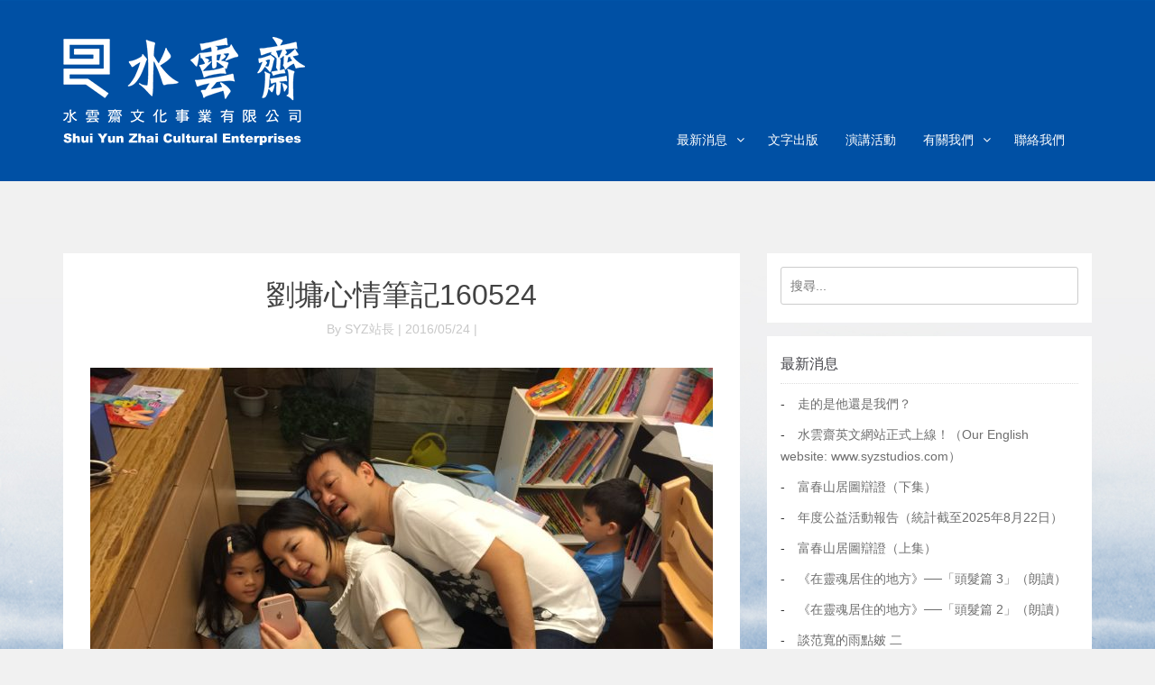

--- FILE ---
content_type: text/html; charset=UTF-8
request_url: https://syzstudio.com/2016/05/%E5%8A%89%E5%A2%89%E5%BF%83%E6%83%85%E7%AD%86%E8%A8%98160524/
body_size: 16165
content:
<!DOCTYPE html>
<html lang="zh-TW" prefix="og: http://ogp.me/ns# fb: http://ogp.me/ns/fb# article: http://ogp.me/ns/article#">
<head>
    <meta charset="UTF-8">
    <meta name="viewport" content="width=device-width, initial-scale=1">
    <title>劉墉心情筆記160524 | 水雲齋文化事業有限公司</title>

                            <style>
.blog-section {padding-top:0px !important;}
.blog-section .section-title .section-heading {display:none;}
.two-man-img img {display:block;}
.blog-body .navigation ul li a:hover {color:#0053A7 !important;}

@media (max-width: 767px) {
    .navigation ul {
        background-color: #0252a6 !important;   
    }
    
    li.current>a, .navigation ul li a:hover, .navigation ul li a:focus, .navigation ul li a:active {
        color: #0053A7;
    }
}
.btn-view-all:hover {
    background-color: #FFF!important;
}
.about-yung {width: 370px;float: left;}
.about-yung.visible-lg .text.about {height:400px;}
.about-yung h2 {background: url(http://syzstudio.com/wp-content/uploads/2014/10/name_yung.png);position: relative;z-index: 10;width: 336px;height: 80px;color: transparent;margin-left: -10px;font-size:0px;}
.about-yung .text.about {padding: 60px 24px 0px;background: url(http://syzstudio.com/wp-content/uploads/2014/10/white_bar_down.png);margin-top: -73px;}
.about-yung .text.about p {line-height: 26px;font-size: 15px;}
.about-xuan {float: left;width: 370px;position: absolute;right: 35px;}
.about-xuan h2 {background: url(http://syzstudio.com/wp-content/uploads/2014/10/name_xuan.png);color: transparent;height: 80px;width: 336px;position: relative;z-index: 10;left: 97px;font-size:0px;}
.about-xuan .text.about {background: url(http://syzstudio.com/wp-content/uploads/2014/10/white_bar_down.png);text-align: right;padding: 70px 20px 0px;margin-top: -73px;}
.about-xuan.visible-lg .text.about {height:400px;}
.about-xuan .text.about p {font-size: 15px;line-height: 26px;}
.two-man-img {float: left;max-width: 744px;position: absolute;left: 211px;top: -99px;z-index: 10;}
.section-two-man {margin-top: 80px;position:relative;height: 488px;}
.abtme-box {max-width:700px;margin:0 auto;}
.abtme-box h1 {max-width:600px;margin:0 auto;position:relative;z-index:10;}
.abtme-box .content {padding:0 50px;background:url(http://syzstudio.com/wp-content/uploads/2014/10/white_bar_up.png) !important;display:block;min-height:360px;margin-top: -55px;z-index: 1;position: relative;}
.abtme-box h2 {background: transparent !important;color: #da6314 !important;width: auto !important;padding: 70px 0 40px !important;font-size: 30px !important;font-weight: 700 !important;text-align: center !important;}
.abtme-box .content .text.about p {line-height: 26px;}
.section-about {background:url(http://syzstudio.com/wp-content/uploads/2014/10/syz_founder_1920_1004.jpg) !important;}
.section-experience .section-subheading-nobg {max-width: 679px !important;margin: 25px auto 0 !important;}
.section-speech {background:url(http://syzstudio.com/wp-content/uploads/2014/10/syz_speech_1920_1008_3.jpg) !important;}
.section-portfolio {background:url(http://syzstudio.com/wp-content/uploads/2014/10/syz_publish_1920_1008.jpg) !important;}
.tags ul li.selected, .tags ul li:hover {border:1px solid #da6314 !important;background-color:#da6314 !important;}
h1.section-heading {background-color:#da6314 !important;}
.map-header {border-bottom:10px solid #da6314 !important;background-color:#da6314 !important;}
.map-header .map-link {background-color:#da6314 !important;}
.map-header .map-link i {color:#da6314 !important;}
.scroll-down i {color:rgba(2,82,166,.6);}
.scroll-down {border:rgba(2,82,166,.3) 2px solid;background:rgba(2,82,166,.1);}
.scroll-down:hover {border:rgba(2,82,166,.8) 2px solid;rgba(2,82,166,.0);rgba(2,82,166,.8)}
.intro-container {display:table !important;}
.home-container {display:table-cell;vertical-align:middle;}
.logo-new img {max-width:445px !important;width: 100% !important;display: block !important;position: static !important;height: auto !important;}
.home-text {margin-left:80px;max-width:555px;}
.home-text h1 {font-size: 36px;font-weight: 300;text-align: left;color:#da6314 !important;}
.home-text h2 .second-head {display:block;color:#da6314 !important;font-size:17px;font-weight:bold;margin-bottom:10px;}
.home-text h2 {font-weight: lighter;font-size: 14px;text-align: left;line-height: 1.4;margin-top: 14px;color:#da6314 !important;}
@media (max-width: 1199px) {
    .home-text {padding-top:12px;}
    .home-text {margin-left:65px;}
    .home-text h1 {font-size:28px;}
    .home-text h2 {font-size:12px;}
    .home-text h2 .second-head {font-size:14px;}
    .two-man-img {left: 150px;}
    .section-two-man {height: 790px;}
    .section-about {background-repeat: no-repeat !important;background-position-y: -66px !important;}
    .about-yung {position: absolute;bottom: 0px;left: 111px;}
    .about-yung .text.about {min-height: 350px;}
    .about-xuan {bottom: 0px;right: 55px;}
    .about-xuan .text.about {min-height: 350px;text-align: left;padding-top: 58px;}
    .about-xuan h2 {left: -14px;}
}
@media (max-width: 991px) {
    .home-text h1 {font-size:28.6px;}
    .logo-new img {margin:0 auto;}
    .home-text {margin:100px auto 0px;max-width:445px;}
    .two-man-img {left: 0px;}
    .section-two-man {width: 700px;margin: 80px auto 0;height: 773px;}
    .about-yung {left: 0px;width: 320px;}
    .about-xuan {right: 0px;width: 320px;}
    .section-about {background-position-y: -101px !important;}
}
@media (max-width: 767px) {
    .abtme-box .content {padding: 0 20px;margin-top: -40px;}
    .abtme-box {max-width: 300px;}
    .abtme-box h1 {font-size: 32px !important;max-width: 260px;}
    .abtme-box h1 span {font-size: 28px !important;}
    .abtme-box h2 {font-size: 12px !important;padding: 30px 0 20px 0 !important;line-height: 70px !important;}
    .abtme-box .content .text.about {margin-top: 0;}
    .abtme-box .content .text.about p {font-size: 14px;}
    .two-man-img {position: static;}
    .section-two-man {width: 300px;margin-top: 0px;}
    .about-yung {width: 300px;position: static;}
    .about-xuan {width: 300px;position: static;}
    .section-about {background-position-y: -448px !important;}
}
.section-portfolio .book-inline {
    width:80px;
    height:110px;
    display:block;
    margin:0 4px 4px 0;
    overflow: hidden;
}
.section-portfolio .book-inline:hover {
    opacity: 0.75;
    filter:alpha(opacity=75);
    background-color:#000;
}
.section-portfolio .book-inline img.book-thumb {
    width:100%;
}
.section-portfolio .book-info .book-image {
    display:block;
    float:left;
    max-width:400px;
    width:48%;
    margin:20px;
    }
.section-portfolio .book-info .book-desc {
    float:left;
    max-width:400px;
    width:48%;
}

.speech-container .speech-box {
    position:relative;
    display:block;
}
.speech-container .speech-box:hover {
    opacity:0.75;
    filter:alpha(opacity=75);
}
.speech-container .speech-box h4 {
    position: absolute;
    bottom:0;
    opacity:0.75;
    filter:alpha(opacity=75);
    color:#fff;
    background: #222;
    width:100%;
    padding:8px 12px;
    margin:0;
    font-size:24px;
    line-height: 1.4;
}
.speech-container .iosslider {
    /* required */
    position: relative;
    top: 0;
    left: 0;
    overflow: hidden;
    width:100%;
    height: 385px;
}
/* slider */
.speech-container .iosslider .slider {
    /* required */
    width: 100%;
    height: 353px;
    margin:0;
}
/* slide */
.speech-container .iosslider .slider .slide {
    /* required */
    float: left;
    width: 353px;
    height:353px;
    margin-left:21px;
}
.speech-container ul {
    list-style: none;
}

.speech-container .fluidHeight {
    width: 100%;
    height: 443px;
    padding: 45px 0;
    background: #363739 url('/wp-content/themes/resumiwp/img/container-bg.jpg') repeat 50% 0;
    box-shadow: inset 0 3px 10px -4px #000, inset 0 -3px 10px -4px #000;
}
.speech-container .iosslider .slide_selectors {
    position: relative;
    bottom: -17px;
    left: 0;
    width: 270px;
    margin: 0 auto;
    z-index: 1;
    height: 11px;
}
.speech-container .iosslider .slide_selectors .prev {
    float: left;
    width: 11px;
    height: 11px;
    background: url(/wp-content/themes/resumiwp/img/selector-prev.png) no-repeat 50% 0;
}
.speech-container .iosslider .slide_selectors .next {
    float: left;
    width: 11px;
    height: 11px;
    margin: 0 0 0 10px;
    background: url(/wp-content/themes/resumiwp/img/selector-next.png) no-repeat 50% 0;
}
.speech-container .iosslider .slide_selectors .item {
    float: left;
    width: 9px;
    height: 9px;
    background: #aaa;
    margin: 1px 1px 1px 11px;
    /* opacity: 0.25; */
    filter: alpha(opacity=25);
    border-radius: 10px;
}
.speech-container .iosslider .slide_selectors .item.first {
    margin-left: 1px;
}
.speech-container .iosslider .slide_selectors .selected {
    width: 11px;
    height: 11px;
    margin: 0 0 0 10px;
    background: #eee;
    opacity: 1;
    filter: alpha(opacity=100);
    box-shadow: none;
}
.speech-container .iosslider .slide_selectors .selected.first {
    margin-left: 0;
}
.section-experience .section-subheading-nobg {
    margin-bottom:0;
}
#slides {
    display: none;
}
.navigation ul li.current>a, .navigation ul li a:hover, .navigation ul li a:focus, .navigation ul li a:active {
        background-color: #FFF;
}
.navigation ul li.current>a, .navigation ul li a:hover, .navigation ul li a:focus, .navigation ul li a:hover {
        background-color: #FFF;
}
.navigation ul li.current>a, .navigation ul li a:hover, .navigation ul li a:focus, .navigation ul li a:focus {
        background-color: #FFF;
}
</style>                                            <script>
  (function(i,s,o,g,r,a,m){i['GoogleAnalyticsObject']=r;i[r]=i[r]||function(){
  (i[r].q=i[r].q||[]).push(arguments)},i[r].l=1*new Date();a=s.createElement(o),
  m=s.getElementsByTagName(o)[0];a.async=1;a.src=g;m.parentNode.insertBefore(a,m)
  })(window,document,'script','//www.google-analytics.com/analytics.js','ga');

  ga('create', 'UA-35133491-7', 'auto');
  ga('send', 'pageview');

</script>                    
    <meta property="og:image" content="https://syzstudio.com/wp-content/uploads/2016/05/IMG_3393-300x225.jpg"/>
<!-- SEO Ultimate (http://www.seodesignsolutions.com/wordpress-seo/) -->
	<meta property="og:type" content="article" />
	<meta property="og:title" content="劉墉心情筆記160524" />
	<meta property="og:url" content="https://syzstudio.com/2016/05/%e5%8a%89%e5%a2%89%e5%bf%83%e6%83%85%e7%ad%86%e8%a8%98160524/" />
	<meta property="og:image" content="https://syzstudio.com/wp-content/uploads/2016/05/IMG_3393.jpg" />
	<meta property="article:published_time" content="2016-05-24" />
	<meta property="article:modified_time" content="2016-05-24" />
	<meta property="article:author" content="https://syzstudio.com/author/ken/" />
	<meta property="article:section" content="最新消息" />
	<meta property="article:tag" content="劉墉" />
	<meta property="article:tag" content="好文分享" />
	<meta property="article:tag" content="心情筆記" />
	<meta property="og:site_name" content="水雲齋文化事業有限公司" />
	<meta name="twitter:card" content="summary" />
<!-- /SEO Ultimate -->

<link rel='dns-prefetch' href='//maxcdn.bootstrapcdn.com' />
<link rel='dns-prefetch' href='//s.w.org' />
<link rel="alternate" type="application/rss+xml" title="訂閱《水雲齋文化事業有限公司》&raquo; 資訊提供" href="https://syzstudio.com/feed/" />
<link rel="alternate" type="application/rss+xml" title="訂閱《水雲齋文化事業有限公司》&raquo; 留言的資訊提供" href="https://syzstudio.com/comments/feed/" />
		<script type="text/javascript">
			window._wpemojiSettings = {"baseUrl":"https:\/\/s.w.org\/images\/core\/emoji\/12.0.0-1\/72x72\/","ext":".png","svgUrl":"https:\/\/s.w.org\/images\/core\/emoji\/12.0.0-1\/svg\/","svgExt":".svg","source":{"concatemoji":"https:\/\/syzstudio.com\/wp-includes\/js\/wp-emoji-release.min.js?ver=5.4.9"}};
			/*! This file is auto-generated */
			!function(e,a,t){var n,r,o,i=a.createElement("canvas"),p=i.getContext&&i.getContext("2d");function s(e,t){var a=String.fromCharCode;p.clearRect(0,0,i.width,i.height),p.fillText(a.apply(this,e),0,0);e=i.toDataURL();return p.clearRect(0,0,i.width,i.height),p.fillText(a.apply(this,t),0,0),e===i.toDataURL()}function c(e){var t=a.createElement("script");t.src=e,t.defer=t.type="text/javascript",a.getElementsByTagName("head")[0].appendChild(t)}for(o=Array("flag","emoji"),t.supports={everything:!0,everythingExceptFlag:!0},r=0;r<o.length;r++)t.supports[o[r]]=function(e){if(!p||!p.fillText)return!1;switch(p.textBaseline="top",p.font="600 32px Arial",e){case"flag":return s([127987,65039,8205,9895,65039],[127987,65039,8203,9895,65039])?!1:!s([55356,56826,55356,56819],[55356,56826,8203,55356,56819])&&!s([55356,57332,56128,56423,56128,56418,56128,56421,56128,56430,56128,56423,56128,56447],[55356,57332,8203,56128,56423,8203,56128,56418,8203,56128,56421,8203,56128,56430,8203,56128,56423,8203,56128,56447]);case"emoji":return!s([55357,56424,55356,57342,8205,55358,56605,8205,55357,56424,55356,57340],[55357,56424,55356,57342,8203,55358,56605,8203,55357,56424,55356,57340])}return!1}(o[r]),t.supports.everything=t.supports.everything&&t.supports[o[r]],"flag"!==o[r]&&(t.supports.everythingExceptFlag=t.supports.everythingExceptFlag&&t.supports[o[r]]);t.supports.everythingExceptFlag=t.supports.everythingExceptFlag&&!t.supports.flag,t.DOMReady=!1,t.readyCallback=function(){t.DOMReady=!0},t.supports.everything||(n=function(){t.readyCallback()},a.addEventListener?(a.addEventListener("DOMContentLoaded",n,!1),e.addEventListener("load",n,!1)):(e.attachEvent("onload",n),a.attachEvent("onreadystatechange",function(){"complete"===a.readyState&&t.readyCallback()})),(n=t.source||{}).concatemoji?c(n.concatemoji):n.wpemoji&&n.twemoji&&(c(n.twemoji),c(n.wpemoji)))}(window,document,window._wpemojiSettings);
		</script>
		<style type="text/css">
img.wp-smiley,
img.emoji {
	display: inline !important;
	border: none !important;
	box-shadow: none !important;
	height: 1em !important;
	width: 1em !important;
	margin: 0 .07em !important;
	vertical-align: -0.1em !important;
	background: none !important;
	padding: 0 !important;
}
</style>
	<link rel='stylesheet' id='wp-block-library-css'  href='https://syzstudio.com/wp-includes/css/dist/block-library/style.min.css?ver=5.4.9' type='text/css' media='all' />
<link rel='stylesheet' id='contact-form-7-css'  href='https://syzstudio.com/wp-content/plugins/contact-form-7/includes/css/styles.css?ver=4.3' type='text/css' media='all' />
<link rel='stylesheet' id='hupso_css-css'  href='https://syzstudio.com/wp-content/plugins/hupso-share-buttons-for-twitter-facebook-google/style.css?ver=5.4.9' type='text/css' media='all' />
<link rel='stylesheet' id='rs-plugin-settings-css'  href='https://syzstudio.com/wp-content/plugins/revslider/public/assets/css/settings.css?ver=5.4.8.3' type='text/css' media='all' />
<style id='rs-plugin-settings-inline-css' type='text/css'>
#rs-demo-id {}
</style>
<link rel='stylesheet' id='resumi-style-css'  href='https://syzstudio.com/wp-content/themes/resumiwp/style.css?ver=5.4.9' type='text/css' media='all' />
<link rel='stylesheet' id='bootstrap-css'  href='//maxcdn.bootstrapcdn.com/bootstrap/3.0.2/css/bootstrap.min.css?ver=5.4.9' type='text/css' media='all' />
<link rel='stylesheet' id='fontawesome-css'  href='//maxcdn.bootstrapcdn.com/font-awesome/4.0.3/css/font-awesome.min.css?ver=5.4.9' type='text/css' media='all' />
<link rel='stylesheet' id='pretify-css'  href='https://syzstudio.com/wp-content/themes/resumiwp/css/prettify.min.css?ver=5.4.9' type='text/css' media='all' />
<link rel='stylesheet' id='superslides-css'  href='https://syzstudio.com/wp-content/themes/resumiwp/css/superslides.min.css?ver=5.4.9' type='text/css' media='all' />
<link rel='stylesheet' id='animate-css'  href='https://syzstudio.com/wp-content/themes/resumiwp/css/animate.min.css?ver=5.4.9' type='text/css' media='all' />
<link rel='stylesheet' id='owlcss-css'  href='https://syzstudio.com/wp-content/themes/resumiwp/css/owl.carousel.min.css?ver=5.4.9' type='text/css' media='all' />
<link rel='stylesheet' id='owlthemecss-css'  href='https://syzstudio.com/wp-content/themes/resumiwp/css/owl.theme.min.css?ver=5.4.9' type='text/css' media='all' />
<link rel='stylesheet' id='owlthemetransition-css'  href='https://syzstudio.com/wp-content/themes/resumiwp/css/owl.transitions.min.css?ver=5.4.9' type='text/css' media='all' />
<link rel='stylesheet' id='magnific-popup-css'  href='https://syzstudio.com/wp-content/themes/resumiwp/css/magnific-popup.min.css?ver=5.4.9' type='text/css' media='all' />
<link rel='stylesheet' id='superfish-css'  href='https://syzstudio.com/wp-content/themes/resumiwp/css/superfish.min.css?ver=5.4.9' type='text/css' media='all' />
<link rel='stylesheet' id='megafolio-css'  href='https://syzstudio.com/wp-content/themes/resumiwp/css/megafolio-style.min.css?ver=5.4.9' type='text/css' media='all' />
<link rel='stylesheet' id='megafoliosettings-css'  href='https://syzstudio.com/wp-content/themes/resumiwp/css/megafolio-settings.css?ver=2' type='text/css' media='all' />
<link rel='stylesheet' id='resumestyle-css'  href='https://syzstudio.com/wp-content/themes/resumiwp/css/style.min.css?ver=12.0' type='text/css' media='all' />
<link rel='stylesheet' id='resumestyleres-css'  href='https://syzstudio.com/wp-content/themes/resumiwp/css/style-responsive.css?ver=5.0' type='text/css' media='all' />
<link rel='stylesheet' id='reset-css'  href='https://syzstudio.com/wp-content/themes/resumiwp/css/apps-reset.min.css?ver=5.4.9' type='text/css' media='all' />
<link rel='stylesheet' id='widget-css'  href='https://syzstudio.com/wp-content/themes/resumiwp/css/widget.min.css?ver=5.4.9' type='text/css' media='all' />
<link rel='stylesheet' id='fancyboxcss-css'  href='https://syzstudio.com/wp-content/themes/resumiwp/css/jquery.fancybox.css?ver=5.4.9' type='text/css' media='all' />
<link rel='stylesheet' id='blog-style-css'  href='https://syzstudio.com/wp-content/themes/resumiwp/css/blog.min.css?ver=2.0' type='text/css' media='all' />
<script type='text/javascript' src='https://syzstudio.com/wp-includes/js/jquery/jquery.js?ver=1.12.4-wp'></script>
<script type='text/javascript' src='https://syzstudio.com/wp-includes/js/jquery/jquery-migrate.min.js?ver=1.4.1'></script>
<script type='text/javascript' src='https://syzstudio.com/wp-content/plugins/revslider/public/assets/js/jquery.themepunch.tools.min.js?ver=5.4.8.3'></script>
<script type='text/javascript' src='https://syzstudio.com/wp-content/plugins/revslider/public/assets/js/jquery.themepunch.revolution.min.js?ver=5.4.8.3'></script>
<script type='text/javascript' src='https://syzstudio.com/wp-content/themes/resumiwp/js/wow.min.js?ver=1'></script>
<link rel='https://api.w.org/' href='https://syzstudio.com/wp-json/' />
<link rel="EditURI" type="application/rsd+xml" title="RSD" href="https://syzstudio.com/xmlrpc.php?rsd" />
<link rel="wlwmanifest" type="application/wlwmanifest+xml" href="https://syzstudio.com/wp-includes/wlwmanifest.xml" /> 
<link rel='prev' title='劉墉心情筆記160520' href='https://syzstudio.com/2016/05/%e5%8a%89%e5%a2%89%e5%bf%83%e6%83%85%e7%ad%86%e8%a8%98160520/' />
<link rel='next' title='劉墉心情筆記160525' href='https://syzstudio.com/2016/05/%e5%8a%89%e5%a2%89%e5%bf%83%e6%83%85%e7%ad%86%e8%a8%98160525/' />
<meta name="generator" content="WordPress 5.4.9" />
<link rel="canonical" href="https://syzstudio.com/2016/05/%e5%8a%89%e5%a2%89%e5%bf%83%e6%83%85%e7%ad%86%e8%a8%98160524/" />
<link rel='shortlink' href='https://syzstudio.com/?p=3468' />
<link rel="alternate" type="application/json+oembed" href="https://syzstudio.com/wp-json/oembed/1.0/embed?url=https%3A%2F%2Fsyzstudio.com%2F2016%2F05%2F%25e5%258a%2589%25e5%25a2%2589%25e5%25bf%2583%25e6%2583%2585%25e7%25ad%2586%25e8%25a8%2598160524%2F" />
<link rel="alternate" type="text/xml+oembed" href="https://syzstudio.com/wp-json/oembed/1.0/embed?url=https%3A%2F%2Fsyzstudio.com%2F2016%2F05%2F%25e5%258a%2589%25e5%25a2%2589%25e5%25bf%2583%25e6%2583%2585%25e7%25ad%2586%25e8%25a8%2598160524%2F&#038;format=xml" />
<!-- Vipers Video Quicktags v6.5.2 | http://www.viper007bond.com/wordpress-plugins/vipers-video-quicktags/ -->
<style type="text/css">
.vvqbox { display: block; max-width: 100%; visibility: visible !important; margin: 10px auto; } .vvqbox img { max-width: 100%; height: 100%; } .vvqbox object { max-width: 100%; } 
</style>
<script type="text/javascript">
// <![CDATA[
	var vvqflashvars = {};
	var vvqparams = { wmode: "opaque", allowfullscreen: "true", allowscriptaccess: "always" };
	var vvqattributes = {};
	var vvqexpressinstall = "https://syzstudio.com/wp-content/plugins/vipers-video-quicktags/resources/expressinstall.swf";
// ]]>
</script>
<meta name="generator" content="Powered by Slider Revolution 5.4.8.3 - responsive, Mobile-Friendly Slider Plugin for WordPress with comfortable drag and drop interface." />
<script type="text/javascript">function setREVStartSize(e){									
						try{ e.c=jQuery(e.c);var i=jQuery(window).width(),t=9999,r=0,n=0,l=0,f=0,s=0,h=0;
							if(e.responsiveLevels&&(jQuery.each(e.responsiveLevels,function(e,f){f>i&&(t=r=f,l=e),i>f&&f>r&&(r=f,n=e)}),t>r&&(l=n)),f=e.gridheight[l]||e.gridheight[0]||e.gridheight,s=e.gridwidth[l]||e.gridwidth[0]||e.gridwidth,h=i/s,h=h>1?1:h,f=Math.round(h*f),"fullscreen"==e.sliderLayout){var u=(e.c.width(),jQuery(window).height());if(void 0!=e.fullScreenOffsetContainer){var c=e.fullScreenOffsetContainer.split(",");if (c) jQuery.each(c,function(e,i){u=jQuery(i).length>0?u-jQuery(i).outerHeight(!0):u}),e.fullScreenOffset.split("%").length>1&&void 0!=e.fullScreenOffset&&e.fullScreenOffset.length>0?u-=jQuery(window).height()*parseInt(e.fullScreenOffset,0)/100:void 0!=e.fullScreenOffset&&e.fullScreenOffset.length>0&&(u-=parseInt(e.fullScreenOffset,0))}f=u}else void 0!=e.minHeight&&f<e.minHeight&&(f=e.minHeight);e.c.closest(".rev_slider_wrapper").css({height:f})					
						}catch(d){console.log("Failure at Presize of Slider:"+d)}						
					};</script>
<style type="text/css" title="dynamic-css" class="options-output">.home-text h1{font-family:Arial, Helvetica, sans-serif;letter-spacing:3px;font-weight:normal;font-style:normal;font-size:70px;}.home-text h2{font-family:Arial, Helvetica, sans-serif;letter-spacing:2px;font-weight:normal;font-style:normal;font-size:28px;}h1.section-heading{font-family:Arial, Helvetica, sans-serif;font-size:62px;}.section-subheading-nobg{font-family:Arial, Helvetica, sans-serif;font-size:20px;}body{font-family:Arial, Helvetica, sans-serif;}</style>
    <!--[if lt IE 9]>
    <link rel="stylesheet" type="text/css" media="all" href="/wp-content/themes/resumex/css/bootstrap.ie8.css"/>
    <script src="http://html5shiv.googlecode.com/svn/trunk/html5.js"></script>
    <![endif]-->


<body class="blog-body">
<style>
    /*新版 custom menu header 2016.03 */

        .sticky-trick {
          height: 1px;
          width: 100%;
          background-color: #0053A7;
        }

        .navigation ul li.current>a, .navigation ul li a:hover, .navigation ul li a:focus, .navigation ul li a:active {
            background-color: #FFF;
        }
        .menu-icon {
            border: none;
            width: 36px;
            height: 22px;
            margin-bottom: -6px;
            background-color: #0053A7;
            box-shadow: none;
            float: right;
            margin-top: 50px;
        }
        
        .menu-icon {
            position: relative;
            display: inline-block;
            vertical-align: middle;
            cursor: pointer;
            width: 28px;
            height: 26px;
        }
        
        .menu-icon::after {
            content: '';
            position: absolute;
            display: block;
            width: 100%;
            height: 2px;
            background: #fefefe;
            top: 0;
            left: 0;
        }
        
        .menu-icon::after {
            background-color: #FFF;
            box-shadow: 0 9px 0 #FFF, 0 18px 0 #FFF;
            height: 4px;
            border-radius: 10px;
        }

        .menu-icon:active {
          border: none;
          box-shadow: none;
        }

        .menu-icon:hover {
          border: none;
          box-shadow: none;
        }

        .menu-icon:focus {
          border: none;
          box-shadow: none;
        }

        .menu-logo {
          margin-top: 40px;
          margin-bottom: 40px;
          height: 120px;
          width: 268px;
          background-image: url('https://syzstudio.com/wp-content/themes/resumiwp/img/SYZ_268_120_white.png');
          background-size: cover;
        }

        .menu-logo-text {
          color: #FFF;
          font-size: 12px;
          font-weight: bold;
        }

        /*子選單*/
        #cus-nav .sub-menu>li>a {
          margin-top: 0px;
          line-height: 28px !important;
          height: 50px;
          padding: .75em 1em;
        }

        #cus-nav .sub-menu {
          margin: 0;
          z-index: -1;
        }

        .sticky-nav #cus-nav ul>li>a {
          margin-top: 0px;
          height: 50px;
          line-height: 55px;
        }

        .sticky-nav #cus-nav .sub-menu>li>a {
          line-height: 32px;
        }

        .sticky-nav .menu-logo {
          height: 30px;
          width: 100px;
          margin-top: 8px;
          margin-bottom: 8px;
          background-image: url('https://syzstudio.com/wp-content/themes/resumiwp/img/SYZ_100_35_white_fixed-1.png');
          -webkit-animation-name: smaller;
          -webkit-animation-duration: 0.2s;
          animation-name: smaller;
          animation-duration: 0.2s;
        }

        #cus-nav ul>li>a {
          margin-top: 104px;
          height: 96px;
        }

        .sticky-nav #cus-nav ul>li>a {
          margin-top: 0px;
          height: 50px;
          line-height: 55px;
        }

        @media (max-width: 980px) and (min-width: 768px) {
          .sticky-logo {
              display: block;
          }
          .menu-logo {
            height: 62px;
            width: 134px;
          }
          .nav.navbar-nav.pull-right {
            width: inherit;
            padding-top: 46px;
            margin-bottom: 0;
            margin-top: 0;
          }
          .sticky-nav .nav.navbar-nav.pull-right {
            padding-top: 0px;
          }
        }

        @media (min-width: 768px) and (max-width: 980px){
          #cus-nav ul>li>a {
            margin-top: 0px;
            margin-bottom: 0;
          }

          .sticky-nav #cus-nav ul>li>a {
            height: 50px;
            line-height: 55px;
          }
        }  

        @media (min-width: 768px){
          .menu-icon {
            display: none;
          } 
        }


        @media (max-width: 767px) {
          .sticky-nav .menu-icon {
            margin-top: 15px;
          }

          .menu-icon {
            margin-top: 38px;
          } 

          .menu-logo {
            margin-top: 20px;
            margin-bottom: 20px;
            height: 62px;
            width: 134px;
            background-image: url('https://syzstudio.com/wp-content/themes/resumiwp/img/SYZ_134_62_white.png');
          }

          #cus-nav ul>li>a {
            margin-top: 0px;
            height: 50px;
            display: block;
            line-height: 50px;
          } 

          /*子選單 mobile*/

          .sf-menu li ul li a {
             background-color: #0252A6;
          }

          #cus-nav .sub-menu {
            display: block !important;
            box-shadow: none;
            z-index: 0;
          }

          .sf-with-ul:after {
            content: "" !important;
          }

          #cus-nav .sub-menu>li>a {
            line-height: 0px;
            color: #FFF;
            padding-left: 12px;
          }

          #cus-nav .sub-menu>li>a:before {
            content: "－";
          }

          /*子選單手機版*/
         .sf-menu ul {
            position: relative !important;
          }
        }
      
        @-webkit-keyframes smaller {
          from {margin-top: 30px;margin-bottom: 30px;}
          to {margin-top: 15px;margin-bottom: 15px;}
        }
</style>
<div class="sticky-trick"></div>
    <div class="navigation clearfix">
        <div class="container">
            <div class="row">
                <div class="col-md-12">
                    <div class="navbar navbar-static-top">
                        <div>
                            <div class="navbar-header">
                                <button class="menu-icon"  data-toggle="collapse" data-target=".navbar-collapse"></button>
                                <a class="sticky-logo" href="https://syzstudio.com">
                                    <div class="menu-logo"></div>
                                </a>
                            </div>
                            <div id="cus-nav" class="navbar-collapse collapse ddsmoothmenu" id="smoothmenu1">
                                <ul id="menu-main" class="nav navbar-nav pull-right top-nav sf-menu"><li id="menu-item-3320" class="menu-item menu-item-type-post_type menu-item-object-page menu-item-home menu-item-has-children menu-item-3320"><a class="normal"  href="https://syzstudio.com/">最新消息</a>
<ul class="sub-menu">
	<li id="menu-item-381" class="menu-item menu-item-type-custom menu-item-object-custom menu-item-381"><a class="normal"  href="http://syzstudio.com/tag/%E5%A5%BD%E6%96%87%E5%88%86%E4%BA%AB/">好文分享</a></li>
	<li id="menu-item-3321" class="menu-item menu-item-type-custom menu-item-object-custom menu-item-3321"><a class="normal"  href="http://syzstudio.com/%E4%BD%9C%E8%80%85%E9%80%A3%E7%B5%90/">作者連結</a></li>
</ul>
</li>
<li id="menu-item-3315" class="menu-item menu-item-type-post_type menu-item-object-page menu-item-3315"><a class="normal"  href="https://syzstudio.com/publish/">文字出版</a></li>
<li id="menu-item-3316" class="menu-item menu-item-type-post_type menu-item-object-page menu-item-3316"><a class="normal"  href="https://syzstudio.com/activity/">演講活動</a></li>
<li id="menu-item-3319" class="menu-item menu-item-type-post_type menu-item-object-page menu-item-has-children menu-item-3319"><a class="normal"  href="https://syzstudio.com/about/">有關我們</a>
<ul class="sub-menu">
	<li id="menu-item-3486" class="menu-item menu-item-type-post_type menu-item-object-page menu-item-3486"><a class="normal"  href="https://syzstudio.com/%e4%bd%9c%e8%80%85%e4%bb%8b%e7%b4%b9/%e5%8a%89%e5%a2%89/">劉墉介紹</a></li>
	<li id="menu-item-3485" class="menu-item menu-item-type-post_type menu-item-object-page menu-item-3485"><a class="normal"  href="https://syzstudio.com/%e4%bd%9c%e8%80%85%e4%bb%8b%e7%b4%b9/%e5%8a%89%e8%bb%92/">劉軒介紹</a></li>
</ul>
</li>
<li id="menu-item-5675" class="menu-item menu-item-type-post_type menu-item-object-page menu-item-5675"><a class="normal"  href="https://syzstudio.com/contact-us/">聯絡我們</a></li>
</ul>                            </div>
                        </div>
                    </div>
                </div>
            </div>
        </div>
    </div>

    <div class="blog-section" style="background:url(http://syzstudio.com/wp-content/uploads/2014/06/syz_blog_bg_1920.jpg);">
        <div class="container">
            <div class="section-title">
                <!-- <h1 class="section-heading">水雲齋文化事業有限公司</h1> -->

                <h2 class="section-subheading-nobg">超越出版社</h2>
            </div>
            <div class="row blog">
                <div class="col-md-8">
                                            <div class="panel">
                            <div class="panel-body">
                                <h1 class="text-center mtop35"><a
                                        href="https://syzstudio.com/2016/05/%e5%8a%89%e5%a2%89%e5%bf%83%e6%83%85%e7%ad%86%e8%a8%98160524/">劉墉心情筆記160524</a></h1>

                                <p class="text-center auth-row">
                                    By SYZ站長 | 2016/05/24 |                                 </p>

                                <div class="blog-img-wide">
                                    <img width="690" height="518" src="[data-uri]" data-lazy-type="image" data-lazy-src="https://syzstudio.com/wp-content/uploads/2016/05/IMG_3393-690x518.jpg" class="lazy lazy-hidden attachment-blog-featured size-blog-featured wp-post-image" alt="" data-lazy-srcset="https://syzstudio.com/wp-content/uploads/2016/05/IMG_3393-690x518.jpg 690w, https://syzstudio.com/wp-content/uploads/2016/05/IMG_3393-300x225.jpg 300w, https://syzstudio.com/wp-content/uploads/2016/05/IMG_3393-768x576.jpg 768w, https://syzstudio.com/wp-content/uploads/2016/05/IMG_3393-1024x768.jpg 1024w, https://syzstudio.com/wp-content/uploads/2016/05/IMG_3393-206x155.jpg 206w, https://syzstudio.com/wp-content/uploads/2016/05/IMG_3393-336x252.jpg 336w, https://syzstudio.com/wp-content/uploads/2016/05/IMG_3393-168x126.jpg 168w" sizes="(max-width: 690px) 100vw, 690px" /><noscript><img width="690" height="518" src="https://syzstudio.com/wp-content/uploads/2016/05/IMG_3393-690x518.jpg" class="attachment-blog-featured size-blog-featured wp-post-image" alt="" srcset="https://syzstudio.com/wp-content/uploads/2016/05/IMG_3393-690x518.jpg 690w, https://syzstudio.com/wp-content/uploads/2016/05/IMG_3393-300x225.jpg 300w, https://syzstudio.com/wp-content/uploads/2016/05/IMG_3393-768x576.jpg 768w, https://syzstudio.com/wp-content/uploads/2016/05/IMG_3393-1024x768.jpg 1024w, https://syzstudio.com/wp-content/uploads/2016/05/IMG_3393-206x155.jpg 206w, https://syzstudio.com/wp-content/uploads/2016/05/IMG_3393-336x252.jpg 336w, https://syzstudio.com/wp-content/uploads/2016/05/IMG_3393-168x126.jpg 168w" sizes="(max-width: 690px) 100vw, 690px" /></noscript>                                </div>
                                
                                    <div style="padding-bottom:20px; padding-top:10px;clear:both;" class="hupso-share-buttons"><!-- Hupso Share Buttons - http://www.hupso.com/share/ --><a class="hupso_toolbar" href="http://www.hupso.com/share/"><img class="lazy lazy-hidden" src="[data-uri]" data-lazy-type="image" data-lazy-src="https://static.hupso.com/share/buttons/lang/zh/share.png" style="border:0px; padding-top:5px; float:left;" alt="Share Button"/><noscript><img class="lazy lazy-hidden" src="[data-uri]" data-lazy-type="image" data-lazy-src="https://static.hupso.com/share/buttons/lang/zh/share.png" style="border:0px; padding-top:5px; float:left;" alt="Share Button"/><noscript><img src="https://static.hupso.com/share/buttons/lang/zh/share.png" style="border:0px; padding-top:5px; float:left;" alt="Share Button"/></noscript></noscript></a><script type="text/javascript">var hupso_services_t=new Array("Twitter","Facebook","Google Plus","Pinterest","Sina Weibo");var hupso_background_t="#EAF4FF";var hupso_border_t="#66CCFF";var hupso_toolbar_size_t="big";var hupso_image_folder_url = "";var hupso_url_t="";</script><script type="text/javascript" src="https://static.hupso.com/share/js/share_toolbar.js"></script><!-- Hupso Share Buttons --></div><p>兒子跟以前照顧孩子的保姆視訊，孫女跟在旁邊有說有講，從繈褓被保姆帶大的孫子，卻打個招呼就躲到一邊看書。但每隔一下就放下書跑回螢幕盯著保姆看看。最後要掛電話了，他又觸電般衝回對著保姆做出親親的樣子。不知他小小的心靈想什麼？我也學他“若無其事”地回房讀書，只是眼淚止不住，滴滴落下！</p>
<p><a href="http://syzstudio.com/wp-content/uploads/2016/05/IMG_3393.jpg" target="_blank"><img class="lazy lazy-hidden alignnone wp-image-3469 size-large" src="[data-uri]" data-lazy-type="image" data-lazy-src="http://syzstudio.com/wp-content/uploads/2016/05/IMG_3393-1024x768.jpg" alt="IMG_3393" width="640" height="480" data-lazy-srcset="https://syzstudio.com/wp-content/uploads/2016/05/IMG_3393-1024x768.jpg 1024w, https://syzstudio.com/wp-content/uploads/2016/05/IMG_3393-300x225.jpg 300w, https://syzstudio.com/wp-content/uploads/2016/05/IMG_3393-768x576.jpg 768w, https://syzstudio.com/wp-content/uploads/2016/05/IMG_3393-206x155.jpg 206w, https://syzstudio.com/wp-content/uploads/2016/05/IMG_3393-336x252.jpg 336w, https://syzstudio.com/wp-content/uploads/2016/05/IMG_3393-690x518.jpg 690w, https://syzstudio.com/wp-content/uploads/2016/05/IMG_3393-168x126.jpg 168w" sizes="(max-width: 640px) 100vw, 640px" /><noscript><img class="alignnone wp-image-3469 size-large" src="http://syzstudio.com/wp-content/uploads/2016/05/IMG_3393-1024x768.jpg" alt="IMG_3393" width="640" height="480" srcset="https://syzstudio.com/wp-content/uploads/2016/05/IMG_3393-1024x768.jpg 1024w, https://syzstudio.com/wp-content/uploads/2016/05/IMG_3393-300x225.jpg 300w, https://syzstudio.com/wp-content/uploads/2016/05/IMG_3393-768x576.jpg 768w, https://syzstudio.com/wp-content/uploads/2016/05/IMG_3393-206x155.jpg 206w, https://syzstudio.com/wp-content/uploads/2016/05/IMG_3393-336x252.jpg 336w, https://syzstudio.com/wp-content/uploads/2016/05/IMG_3393-690x518.jpg 690w, https://syzstudio.com/wp-content/uploads/2016/05/IMG_3393-168x126.jpg 168w" sizes="(max-width: 640px) 100vw, 640px" /></noscript></a></p>
<p>&nbsp;</p>
<p><span style="color: #ff0000;">♥ 歡迎轉載及分享，但請尊重原創，如轉貼請勿修改，並附上所有原連結，謝謝！</span></p>
<div style="padding-bottom:20px; padding-top:10px;clear:both;" class="hupso-share-buttons"><!-- Hupso Share Buttons - http://www.hupso.com/share/ --><a class="hupso_toolbar" href="http://www.hupso.com/share/"><img class="lazy lazy-hidden" src="[data-uri]" data-lazy-type="image" data-lazy-src="https://static.hupso.com/share/buttons/lang/zh/share.png" style="border:0px; padding-top:5px; float:left;" alt="Share Button"/><noscript><img class="lazy lazy-hidden" src="[data-uri]" data-lazy-type="image" data-lazy-src="https://static.hupso.com/share/buttons/lang/zh/share.png" style="border:0px; padding-top:5px; float:left;" alt="Share Button"/><noscript><img src="https://static.hupso.com/share/buttons/lang/zh/share.png" style="border:0px; padding-top:5px; float:left;" alt="Share Button"/></noscript></noscript></a><script type="text/javascript">var hupso_services_t=new Array("Twitter","Facebook","Google Plus","Pinterest","Sina Weibo");var hupso_background_t="#EAF4FF";var hupso_border_t="#66CCFF";var hupso_toolbar_size_t="big";var hupso_image_folder_url = "";var hupso_url_t="";</script><script type="text/javascript" src="https://static.hupso.com/share/js/share_toolbar.js"></script><!-- Hupso Share Buttons --></div>
                                    
                                                                        <div class="blog-tags">
                                        TAGS
                                        <a href="https://syzstudio.com/tag/%e5%8a%89%e5%a2%89/" rel="tag">劉墉</a><a href="https://syzstudio.com/tag/%e5%a5%bd%e6%96%87%e5%88%86%e4%ba%ab/" rel="tag">好文分享</a><a href="https://syzstudio.com/tag/%e5%bf%83%e6%83%85%e7%ad%86%e8%a8%98/" rel="tag">心情筆記</a>                                    </div>
                                

                            </div>
                        </div>
                                                                <div class="panel">
                            <div class="panel-body ">
                                <div class="media blog-cmnt">
                                    <a href="javascript:;" class="pull-left">
                                        <img src="[data-uri]" data-lazy-type="image" data-lazy-src="https://syzstudio.com/wp-content/uploads/2014/09/syz_profile1.jpg" width="96" height="96" alt="SYZ站長" class="lazy lazy-hidden avatar avatar-96 wp-user-avatar wp-user-avatar-96 alignnone photo" /><noscript><img src="https://syzstudio.com/wp-content/uploads/2014/09/syz_profile1.jpg" width="96" height="96" alt="SYZ站長" class="avatar avatar-96 wp-user-avatar wp-user-avatar-96 alignnone photo" /></noscript>                                    </a>

                                    <div class="media-body">
                                        <h4 class="media-heading">
                                            <a href="#">SYZ站長</a>
                                        </h4>

                                        <p class="mp-less">
                                            水雲齋的「心」很大，但「規模」很小，於1991年成立時，以《超越自己》和《我不是教你詐》等勵志出版品影響了大中華地區數代青年學子。20餘年來，水雲齋以「文學、藝術、教育」為主力營運方向，承接影視專輯策劃製作、舉辦演講和企業訓練、與國內外眾多基金會合辦公益活動，並持續捐贈資源給國內外公益組織，致力於對社會有正面的貢獻。                                        </p>
                                    </div>
                                </div>
                            </div>
                        </div>
                                                                <div class="text-center">
                        <ul class="pagination">
                                                    </ul>
                    </div>
                </div>
                <div class="col-md-4">
                    <aside id="search-2" class="widget widget_search"><form role="search" method="get" class="search-form" action="https://syzstudio.com/">
				<label>
					<span class="screen-reader-text">搜尋關鍵字:</span>
					<input type="search" class="search-field" placeholder="搜尋..." value="" name="s" />
				</label>
				<input type="submit" class="search-submit" value="搜尋" />
			</form></aside>		<aside id="recent-posts-2" class="widget widget_recent_entries">		<h1 class="widget-title">最新消息</h1>		<ul>
											<li>
					<a href="https://syzstudio.com/2026/01/%e8%b5%b0%e7%9a%84%e6%98%af%e4%bb%96%e9%82%84%e6%98%af%e6%88%91%e5%80%91%ef%bc%9f/">走的是他還是我們？</a>
									</li>
											<li>
					<a href="https://syzstudio.com/2026/01/%e6%b0%b4%e9%9b%b2%e9%bd%8b%e8%8b%b1%e6%96%87%e7%b6%b2%e7%ab%99%e6%ad%a3%e5%bc%8f%e4%b8%8a%e7%b7%9a%ef%bc%81%ef%bc%88our-english-website-www-syzstudios-com%ef%bc%89/">水雲齋英文網站正式上線！（Our English website: www.syzstudios.com）</a>
									</li>
											<li>
					<a href="https://syzstudio.com/2026/01/%e5%af%8c%e6%98%a5%e5%b1%b1%e5%b1%85%e5%9c%96%e8%be%af%e8%ad%89%ef%bc%88%e4%b8%8b%e9%9b%86%ef%bc%89/">富春山居圖辯證（下集）</a>
									</li>
											<li>
					<a href="https://syzstudio.com/2026/01/%e5%b9%b4%e5%ba%a6%e5%85%ac%e7%9b%8a%e6%b4%bb%e5%8b%95%e5%a0%b1%e5%91%8a%ef%bc%88%e7%b5%b1%e8%a8%88%e6%88%aa%e8%87%b32017%e5%b9%b42%e6%9c%8815%e6%97%a5%ef%bc%89/">年度公益活動報告（統計截至2025年8月22日）</a>
									</li>
											<li>
					<a href="https://syzstudio.com/2026/01/%e5%af%8c%e6%98%a5%e5%b1%b1%e5%b1%85%e5%9c%96%e8%be%af%e8%ad%89%ef%bc%88%e4%b8%8a%e9%9b%86%ef%bc%89/">富春山居圖辯證（上集）</a>
									</li>
											<li>
					<a href="https://syzstudio.com/2026/01/%e3%80%8a%e5%9c%a8%e9%9d%88%e9%ad%82%e5%b1%85%e4%bd%8f%e7%9a%84%e5%9c%b0%e6%96%b9%e3%80%8b%e2%94%80%e2%94%80%e3%80%8c%e9%a0%ad%e9%ab%ae%e7%af%87-3%e3%80%8d%ef%bc%88%e6%9c%97%e8%ae%80%ef%bc%89/">《在靈魂居住的地方》──「頭髮篇 3」（朗讀）</a>
									</li>
											<li>
					<a href="https://syzstudio.com/2026/01/%e3%80%8a%e5%9c%a8%e9%9d%88%e9%ad%82%e5%b1%85%e4%bd%8f%e7%9a%84%e5%9c%b0%e6%96%b9%e3%80%8b%e2%94%80%e2%94%80%e3%80%8c%e9%a0%ad%e9%ab%ae%e7%af%87-2%e3%80%8d%ef%bc%88%e6%9c%97%e8%ae%80%ef%bc%89/">《在靈魂居住的地方》──「頭髮篇 2」（朗讀）</a>
									</li>
											<li>
					<a href="https://syzstudio.com/2026/01/%e8%ab%87%e8%8c%83%e5%af%ac%e7%9a%84%e9%9b%a8%e9%bb%9e%e7%9a%b4-%e4%ba%8c/">談范寬的雨點皴 二</a>
									</li>
											<li>
					<a href="https://syzstudio.com/2025/12/%e3%80%8a%e5%9c%a8%e9%9d%88%e9%ad%82%e5%b1%85%e4%bd%8f%e7%9a%84%e5%9c%b0%e6%96%b9%e3%80%8b%e2%94%80%e2%94%80%e3%80%8c%e9%a0%ad%e9%ab%ae%e7%af%87-1%e3%80%8d%ef%bc%88%e6%9c%97%e8%ae%80%ef%bc%89/">《在靈魂居住的地方》──「頭髮篇 1」（朗讀）</a>
									</li>
											<li>
					<a href="https://syzstudio.com/2025/12/%e8%ab%87%e8%8c%83%e5%af%ac%e7%9a%84%e9%9b%a8%e9%bb%9e%e7%9a%b4/">談范寬的雨點皴</a>
									</li>
					</ul>
		</aside><aside id="text-3" class="widget widget_text"><h1 class="widget-title">購買資訊</h1>			<div class="textwidget"><p>水雲齋郵撥事宜<br />
郵撥帳號：15013515<br />
戶名：水雲齋文化事業有限公司<br />
掛號郵資由水雲齋負擔，僅限寄送台灣本島與外島地區，台灣以外地區需自付郵資，此計算方式不適用於優惠套書系列與特惠價格的書籍。</p>
</div>
		</aside><aside id="tag_cloud-2" class="widget widget_tag_cloud"><h1 class="widget-title">標籤</h1><div class="tagcloud"><a href="https://syzstudio.com/tag/kimi/" class="tag-cloud-link tag-link-19 tag-link-position-1" style="font-size: 8pt;" aria-label="KIMI (1 個項目)">KIMI</a>
<a href="https://syzstudio.com/tag/%e4%bd%9c%e5%93%81%e7%99%bc%e8%a1%a8/" class="tag-cloud-link tag-link-42 tag-link-position-2" style="font-size: 17.993421052632pt;" aria-label="作品發表 (291 個項目)">作品發表</a>
<a href="https://syzstudio.com/tag/%e5%85%ac%e7%9b%8a%e8%a8%8a%e6%81%af/" class="tag-cloud-link tag-link-44 tag-link-position-3" style="font-size: 16.335526315789pt;" aria-label="公益訊息 (127 個項目)">公益訊息</a>
<a href="https://syzstudio.com/tag/%e5%87%ba%e7%89%88%e8%b3%87%e8%a8%8a/" class="tag-cloud-link tag-link-43 tag-link-position-4" style="font-size: 15.138157894737pt;" aria-label="出版資訊 (69 個項目)">出版資訊</a>
<a href="https://syzstudio.com/tag/%e5%8a%89%e5%a2%89/" class="tag-cloud-link tag-link-11 tag-link-position-5" style="font-size: 21.907894736842pt;" aria-label="劉墉 (2,070 個項目)">劉墉</a>
<a href="https://syzstudio.com/tag/%e5%8a%89%e8%bb%92/" class="tag-cloud-link tag-link-10 tag-link-position-6" style="font-size: 16.934210526316pt;" aria-label="劉軒 (171 個項目)">劉軒</a>
<a href="https://syzstudio.com/tag/%e5%8e%9f%e5%89%b5%e6%96%87%e7%ab%a0%e5%88%86%e4%ba%ab/" class="tag-cloud-link tag-link-21 tag-link-position-7" style="font-size: 17.118421052632pt;" aria-label="原創文章分享 (189 個項目)">原創文章分享</a>
<a href="https://syzstudio.com/tag/%e5%8e%9f%e5%89%b5%e7%95%ab%e4%bd%9c%e5%88%86%e4%ba%ab/" class="tag-cloud-link tag-link-27 tag-link-position-8" style="font-size: 18.177631578947pt;" aria-label="原創畫作分享 (324 個項目)">原創畫作分享</a>
<a href="https://syzstudio.com/tag/%e5%8e%9f%e5%89%b5%e7%9f%ad%e6%96%87%e5%88%86%e4%ba%ab/" class="tag-cloud-link tag-link-23 tag-link-position-9" style="font-size: 18.960526315789pt;" aria-label="原創短文分享 (479 個項目)">原創短文分享</a>
<a href="https://syzstudio.com/tag/%e5%8e%9f%e5%89%b5%e7%9f%ad%e8%a9%a9%e5%88%86%e4%ba%ab/" class="tag-cloud-link tag-link-45 tag-link-position-10" style="font-size: 11.223684210526pt;" aria-label="原創短詩分享 (9 個項目)">原創短詩分享</a>
<a href="https://syzstudio.com/tag/%e5%a5%bd%e6%96%87%e5%88%86%e4%ba%ab/" class="tag-cloud-link tag-link-17 tag-link-position-11" style="font-size: 22pt;" aria-label="好文分享 (2,169 個項目)">好文分享</a>
<a href="https://syzstudio.com/tag/%e5%aa%92%e9%ab%94%e6%9b%9d%e5%85%89/" class="tag-cloud-link tag-link-34 tag-link-position-12" style="font-size: 16.703947368421pt;" aria-label="媒體曝光 (154 個項目)">媒體曝光</a>
<a href="https://syzstudio.com/tag/%e5%b0%8f%e5%b8%86/" class="tag-cloud-link tag-link-20 tag-link-position-13" style="font-size: 14.217105263158pt;" aria-label="小帆 (44 個項目)">小帆</a>
<a href="https://syzstudio.com/tag/%e5%bd%b1%e7%89%87%e5%88%86%e4%ba%ab/" class="tag-cloud-link tag-link-35 tag-link-position-14" style="font-size: 19.559210526316pt;" aria-label="影片分享 (647 個項目)">影片分享</a>
<a href="https://syzstudio.com/tag/%e5%bf%83%e6%83%85%e7%ad%86%e8%a8%98/" class="tag-cloud-link tag-link-36 tag-link-position-15" style="font-size: 21.539473684211pt;" aria-label="心情筆記 (1,743 個項目)">心情筆記</a>
<a href="https://syzstudio.com/tag/%e6%99%82%e4%ba%8b%e5%88%86%e6%9e%90/" class="tag-cloud-link tag-link-37 tag-link-position-16" style="font-size: 8pt;" aria-label="時事分析 (1 個項目)">時事分析</a>
<a href="https://syzstudio.com/tag/%e6%bc%94%e8%ac%9b%e6%b4%bb%e5%8b%95/" class="tag-cloud-link tag-link-38 tag-link-position-17" style="font-size: 14.861842105263pt;" aria-label="演講活動 (60 個項目)">演講活動</a>
<a href="https://syzstudio.com/tag/%e7%8e%8b%e7%b7%92/" class="tag-cloud-link tag-link-18 tag-link-position-18" style="font-size: 8pt;" aria-label="王緒 (1 個項目)">王緒</a>
<a href="https://syzstudio.com/tag/%e7%bf%bb%e8%ad%af%e5%a5%bd%e6%96%87%e5%88%86%e4%ba%ab/" class="tag-cloud-link tag-link-22 tag-link-position-19" style="font-size: 11.592105263158pt;" aria-label="翻譯好文分享 (11 個項目)">翻譯好文分享</a>
<a href="https://syzstudio.com/tag/%e8%b7%b3%e7%97%9b%e4%ba%ba%e7%94%9f/" class="tag-cloud-link tag-link-14 tag-link-position-20" style="font-size: 8pt;" aria-label="跳痛人生 (1 個項目)">跳痛人生</a>
<a href="https://syzstudio.com/tag/%e9%87%8d%e8%a6%81%e8%b3%87%e8%a8%8a/" class="tag-cloud-link tag-link-40 tag-link-position-21" style="font-size: 20.848684210526pt;" aria-label="重要資訊 (1,232 個項目)">重要資訊</a></div>
</aside><aside id="archives-2" class="widget widget_archive"><h1 class="widget-title">依時間排序</h1>		<label class="screen-reader-text" for="archives-dropdown-2">依時間排序</label>
		<select id="archives-dropdown-2" name="archive-dropdown">
			
			<option value="">選取月份</option>
				<option value='https://syzstudio.com/2026/01/'> 2026 年 1 月 &nbsp;(8)</option>
	<option value='https://syzstudio.com/2025/12/'> 2025 年 12 月 &nbsp;(11)</option>
	<option value='https://syzstudio.com/2025/11/'> 2025 年 11 月 &nbsp;(10)</option>
	<option value='https://syzstudio.com/2025/10/'> 2025 年 10 月 &nbsp;(12)</option>
	<option value='https://syzstudio.com/2025/09/'> 2025 年 9 月 &nbsp;(13)</option>
	<option value='https://syzstudio.com/2025/08/'> 2025 年 8 月 &nbsp;(9)</option>
	<option value='https://syzstudio.com/2025/07/'> 2025 年 7 月 &nbsp;(10)</option>
	<option value='https://syzstudio.com/2025/06/'> 2025 年 6 月 &nbsp;(11)</option>
	<option value='https://syzstudio.com/2025/05/'> 2025 年 5 月 &nbsp;(12)</option>
	<option value='https://syzstudio.com/2025/04/'> 2025 年 4 月 &nbsp;(14)</option>
	<option value='https://syzstudio.com/2025/03/'> 2025 年 3 月 &nbsp;(11)</option>
	<option value='https://syzstudio.com/2025/02/'> 2025 年 2 月 &nbsp;(12)</option>
	<option value='https://syzstudio.com/2025/01/'> 2025 年 1 月 &nbsp;(12)</option>
	<option value='https://syzstudio.com/2024/12/'> 2024 年 12 月 &nbsp;(14)</option>
	<option value='https://syzstudio.com/2024/11/'> 2024 年 11 月 &nbsp;(13)</option>
	<option value='https://syzstudio.com/2024/10/'> 2024 年 10 月 &nbsp;(12)</option>
	<option value='https://syzstudio.com/2024/09/'> 2024 年 9 月 &nbsp;(8)</option>
	<option value='https://syzstudio.com/2024/08/'> 2024 年 8 月 &nbsp;(12)</option>
	<option value='https://syzstudio.com/2024/07/'> 2024 年 7 月 &nbsp;(9)</option>
	<option value='https://syzstudio.com/2024/06/'> 2024 年 6 月 &nbsp;(8)</option>
	<option value='https://syzstudio.com/2024/05/'> 2024 年 5 月 &nbsp;(11)</option>
	<option value='https://syzstudio.com/2024/04/'> 2024 年 4 月 &nbsp;(11)</option>
	<option value='https://syzstudio.com/2024/03/'> 2024 年 3 月 &nbsp;(10)</option>
	<option value='https://syzstudio.com/2024/02/'> 2024 年 2 月 &nbsp;(8)</option>
	<option value='https://syzstudio.com/2024/01/'> 2024 年 1 月 &nbsp;(16)</option>
	<option value='https://syzstudio.com/2023/12/'> 2023 年 12 月 &nbsp;(12)</option>
	<option value='https://syzstudio.com/2023/11/'> 2023 年 11 月 &nbsp;(25)</option>
	<option value='https://syzstudio.com/2023/10/'> 2023 年 10 月 &nbsp;(14)</option>
	<option value='https://syzstudio.com/2023/09/'> 2023 年 9 月 &nbsp;(14)</option>
	<option value='https://syzstudio.com/2023/08/'> 2023 年 8 月 &nbsp;(12)</option>
	<option value='https://syzstudio.com/2023/07/'> 2023 年 7 月 &nbsp;(12)</option>
	<option value='https://syzstudio.com/2023/06/'> 2023 年 6 月 &nbsp;(11)</option>
	<option value='https://syzstudio.com/2023/05/'> 2023 年 5 月 &nbsp;(9)</option>
	<option value='https://syzstudio.com/2023/04/'> 2023 年 4 月 &nbsp;(7)</option>
	<option value='https://syzstudio.com/2023/03/'> 2023 年 3 月 &nbsp;(11)</option>
	<option value='https://syzstudio.com/2023/02/'> 2023 年 2 月 &nbsp;(17)</option>
	<option value='https://syzstudio.com/2023/01/'> 2023 年 1 月 &nbsp;(19)</option>
	<option value='https://syzstudio.com/2022/12/'> 2022 年 12 月 &nbsp;(17)</option>
	<option value='https://syzstudio.com/2022/11/'> 2022 年 11 月 &nbsp;(24)</option>
	<option value='https://syzstudio.com/2022/10/'> 2022 年 10 月 &nbsp;(24)</option>
	<option value='https://syzstudio.com/2022/09/'> 2022 年 9 月 &nbsp;(13)</option>
	<option value='https://syzstudio.com/2022/08/'> 2022 年 8 月 &nbsp;(16)</option>
	<option value='https://syzstudio.com/2022/07/'> 2022 年 7 月 &nbsp;(13)</option>
	<option value='https://syzstudio.com/2022/06/'> 2022 年 6 月 &nbsp;(13)</option>
	<option value='https://syzstudio.com/2022/05/'> 2022 年 5 月 &nbsp;(19)</option>
	<option value='https://syzstudio.com/2022/04/'> 2022 年 4 月 &nbsp;(15)</option>
	<option value='https://syzstudio.com/2022/03/'> 2022 年 3 月 &nbsp;(12)</option>
	<option value='https://syzstudio.com/2022/02/'> 2022 年 2 月 &nbsp;(10)</option>
	<option value='https://syzstudio.com/2022/01/'> 2022 年 1 月 &nbsp;(16)</option>
	<option value='https://syzstudio.com/2021/12/'> 2021 年 12 月 &nbsp;(18)</option>
	<option value='https://syzstudio.com/2021/11/'> 2021 年 11 月 &nbsp;(18)</option>
	<option value='https://syzstudio.com/2021/10/'> 2021 年 10 月 &nbsp;(24)</option>
	<option value='https://syzstudio.com/2021/09/'> 2021 年 9 月 &nbsp;(23)</option>
	<option value='https://syzstudio.com/2021/08/'> 2021 年 8 月 &nbsp;(25)</option>
	<option value='https://syzstudio.com/2021/07/'> 2021 年 7 月 &nbsp;(21)</option>
	<option value='https://syzstudio.com/2021/06/'> 2021 年 6 月 &nbsp;(25)</option>
	<option value='https://syzstudio.com/2021/05/'> 2021 年 5 月 &nbsp;(21)</option>
	<option value='https://syzstudio.com/2021/04/'> 2021 年 4 月 &nbsp;(27)</option>
	<option value='https://syzstudio.com/2021/03/'> 2021 年 3 月 &nbsp;(18)</option>
	<option value='https://syzstudio.com/2021/02/'> 2021 年 2 月 &nbsp;(22)</option>
	<option value='https://syzstudio.com/2021/01/'> 2021 年 1 月 &nbsp;(25)</option>
	<option value='https://syzstudio.com/2020/12/'> 2020 年 12 月 &nbsp;(27)</option>
	<option value='https://syzstudio.com/2020/11/'> 2020 年 11 月 &nbsp;(19)</option>
	<option value='https://syzstudio.com/2020/10/'> 2020 年 10 月 &nbsp;(14)</option>
	<option value='https://syzstudio.com/2020/09/'> 2020 年 9 月 &nbsp;(10)</option>
	<option value='https://syzstudio.com/2020/08/'> 2020 年 8 月 &nbsp;(8)</option>
	<option value='https://syzstudio.com/2020/07/'> 2020 年 7 月 &nbsp;(9)</option>
	<option value='https://syzstudio.com/2020/06/'> 2020 年 6 月 &nbsp;(10)</option>
	<option value='https://syzstudio.com/2020/05/'> 2020 年 5 月 &nbsp;(16)</option>
	<option value='https://syzstudio.com/2020/04/'> 2020 年 4 月 &nbsp;(10)</option>
	<option value='https://syzstudio.com/2020/03/'> 2020 年 3 月 &nbsp;(10)</option>
	<option value='https://syzstudio.com/2020/02/'> 2020 年 2 月 &nbsp;(6)</option>
	<option value='https://syzstudio.com/2020/01/'> 2020 年 1 月 &nbsp;(11)</option>
	<option value='https://syzstudio.com/2019/12/'> 2019 年 12 月 &nbsp;(10)</option>
	<option value='https://syzstudio.com/2019/11/'> 2019 年 11 月 &nbsp;(7)</option>
	<option value='https://syzstudio.com/2019/10/'> 2019 年 10 月 &nbsp;(9)</option>
	<option value='https://syzstudio.com/2019/09/'> 2019 年 9 月 &nbsp;(9)</option>
	<option value='https://syzstudio.com/2019/08/'> 2019 年 8 月 &nbsp;(11)</option>
	<option value='https://syzstudio.com/2019/07/'> 2019 年 7 月 &nbsp;(8)</option>
	<option value='https://syzstudio.com/2019/06/'> 2019 年 6 月 &nbsp;(7)</option>
	<option value='https://syzstudio.com/2019/05/'> 2019 年 5 月 &nbsp;(10)</option>
	<option value='https://syzstudio.com/2019/04/'> 2019 年 4 月 &nbsp;(17)</option>
	<option value='https://syzstudio.com/2019/03/'> 2019 年 3 月 &nbsp;(11)</option>
	<option value='https://syzstudio.com/2019/02/'> 2019 年 2 月 &nbsp;(12)</option>
	<option value='https://syzstudio.com/2019/01/'> 2019 年 1 月 &nbsp;(12)</option>
	<option value='https://syzstudio.com/2018/12/'> 2018 年 12 月 &nbsp;(10)</option>
	<option value='https://syzstudio.com/2018/11/'> 2018 年 11 月 &nbsp;(13)</option>
	<option value='https://syzstudio.com/2018/10/'> 2018 年 10 月 &nbsp;(11)</option>
	<option value='https://syzstudio.com/2018/09/'> 2018 年 9 月 &nbsp;(14)</option>
	<option value='https://syzstudio.com/2018/08/'> 2018 年 8 月 &nbsp;(14)</option>
	<option value='https://syzstudio.com/2018/07/'> 2018 年 7 月 &nbsp;(17)</option>
	<option value='https://syzstudio.com/2018/06/'> 2018 年 6 月 &nbsp;(21)</option>
	<option value='https://syzstudio.com/2018/05/'> 2018 年 5 月 &nbsp;(21)</option>
	<option value='https://syzstudio.com/2018/04/'> 2018 年 4 月 &nbsp;(15)</option>
	<option value='https://syzstudio.com/2018/03/'> 2018 年 3 月 &nbsp;(18)</option>
	<option value='https://syzstudio.com/2018/02/'> 2018 年 2 月 &nbsp;(22)</option>
	<option value='https://syzstudio.com/2018/01/'> 2018 年 1 月 &nbsp;(21)</option>
	<option value='https://syzstudio.com/2017/12/'> 2017 年 12 月 &nbsp;(16)</option>
	<option value='https://syzstudio.com/2017/11/'> 2017 年 11 月 &nbsp;(9)</option>
	<option value='https://syzstudio.com/2017/10/'> 2017 年 10 月 &nbsp;(17)</option>
	<option value='https://syzstudio.com/2017/09/'> 2017 年 9 月 &nbsp;(18)</option>
	<option value='https://syzstudio.com/2017/08/'> 2017 年 8 月 &nbsp;(12)</option>
	<option value='https://syzstudio.com/2017/07/'> 2017 年 7 月 &nbsp;(11)</option>
	<option value='https://syzstudio.com/2017/06/'> 2017 年 6 月 &nbsp;(20)</option>
	<option value='https://syzstudio.com/2017/05/'> 2017 年 5 月 &nbsp;(27)</option>
	<option value='https://syzstudio.com/2017/04/'> 2017 年 4 月 &nbsp;(18)</option>
	<option value='https://syzstudio.com/2017/03/'> 2017 年 3 月 &nbsp;(16)</option>
	<option value='https://syzstudio.com/2017/02/'> 2017 年 2 月 &nbsp;(16)</option>
	<option value='https://syzstudio.com/2017/01/'> 2017 年 1 月 &nbsp;(15)</option>
	<option value='https://syzstudio.com/2016/12/'> 2016 年 12 月 &nbsp;(19)</option>
	<option value='https://syzstudio.com/2016/11/'> 2016 年 11 月 &nbsp;(19)</option>
	<option value='https://syzstudio.com/2016/10/'> 2016 年 10 月 &nbsp;(15)</option>
	<option value='https://syzstudio.com/2016/09/'> 2016 年 9 月 &nbsp;(16)</option>
	<option value='https://syzstudio.com/2016/08/'> 2016 年 8 月 &nbsp;(15)</option>
	<option value='https://syzstudio.com/2016/07/'> 2016 年 7 月 &nbsp;(10)</option>
	<option value='https://syzstudio.com/2016/06/'> 2016 年 6 月 &nbsp;(11)</option>
	<option value='https://syzstudio.com/2016/05/'> 2016 年 5 月 &nbsp;(16)</option>
	<option value='https://syzstudio.com/2016/04/'> 2016 年 4 月 &nbsp;(20)</option>
	<option value='https://syzstudio.com/2016/03/'> 2016 年 3 月 &nbsp;(20)</option>
	<option value='https://syzstudio.com/2016/02/'> 2016 年 2 月 &nbsp;(11)</option>
	<option value='https://syzstudio.com/2016/01/'> 2016 年 1 月 &nbsp;(11)</option>
	<option value='https://syzstudio.com/2015/12/'> 2015 年 12 月 &nbsp;(13)</option>
	<option value='https://syzstudio.com/2015/11/'> 2015 年 11 月 &nbsp;(12)</option>
	<option value='https://syzstudio.com/2015/10/'> 2015 年 10 月 &nbsp;(11)</option>
	<option value='https://syzstudio.com/2015/09/'> 2015 年 9 月 &nbsp;(13)</option>
	<option value='https://syzstudio.com/2015/08/'> 2015 年 8 月 &nbsp;(20)</option>
	<option value='https://syzstudio.com/2015/07/'> 2015 年 7 月 &nbsp;(20)</option>
	<option value='https://syzstudio.com/2015/06/'> 2015 年 6 月 &nbsp;(23)</option>
	<option value='https://syzstudio.com/2015/05/'> 2015 年 5 月 &nbsp;(28)</option>
	<option value='https://syzstudio.com/2015/04/'> 2015 年 4 月 &nbsp;(20)</option>
	<option value='https://syzstudio.com/2015/03/'> 2015 年 3 月 &nbsp;(17)</option>
	<option value='https://syzstudio.com/2015/02/'> 2015 年 2 月 &nbsp;(13)</option>
	<option value='https://syzstudio.com/2015/01/'> 2015 年 1 月 &nbsp;(18)</option>
	<option value='https://syzstudio.com/2014/12/'> 2014 年 12 月 &nbsp;(24)</option>
	<option value='https://syzstudio.com/2014/11/'> 2014 年 11 月 &nbsp;(20)</option>
	<option value='https://syzstudio.com/2014/10/'> 2014 年 10 月 &nbsp;(39)</option>
	<option value='https://syzstudio.com/2014/09/'> 2014 年 9 月 &nbsp;(32)</option>
	<option value='https://syzstudio.com/2014/08/'> 2014 年 8 月 &nbsp;(30)</option>
	<option value='https://syzstudio.com/2014/07/'> 2014 年 7 月 &nbsp;(23)</option>
	<option value='https://syzstudio.com/2014/06/'> 2014 年 6 月 &nbsp;(109)</option>
	<option value='https://syzstudio.com/2014/05/'> 2014 年 5 月 &nbsp;(112)</option>
	<option value='https://syzstudio.com/2014/04/'> 2014 年 4 月 &nbsp;(5)</option>
	<option value='https://syzstudio.com/2014/03/'> 2014 年 3 月 &nbsp;(2)</option>
	<option value='https://syzstudio.com/2014/02/'> 2014 年 2 月 &nbsp;(1)</option>
	<option value='https://syzstudio.com/2014/01/'> 2014 年 1 月 &nbsp;(13)</option>
	<option value='https://syzstudio.com/2013/12/'> 2013 年 12 月 &nbsp;(1)</option>
	<option value='https://syzstudio.com/2013/11/'> 2013 年 11 月 &nbsp;(1)</option>
	<option value='https://syzstudio.com/2013/10/'> 2013 年 10 月 &nbsp;(1)</option>
	<option value='https://syzstudio.com/2013/09/'> 2013 年 9 月 &nbsp;(1)</option>
	<option value='https://syzstudio.com/2013/08/'> 2013 年 8 月 &nbsp;(1)</option>
	<option value='https://syzstudio.com/2013/07/'> 2013 年 7 月 &nbsp;(1)</option>
	<option value='https://syzstudio.com/2013/06/'> 2013 年 6 月 &nbsp;(1)</option>
	<option value='https://syzstudio.com/2013/05/'> 2013 年 5 月 &nbsp;(1)</option>
	<option value='https://syzstudio.com/2013/04/'> 2013 年 4 月 &nbsp;(1)</option>
	<option value='https://syzstudio.com/2013/03/'> 2013 年 3 月 &nbsp;(1)</option>
	<option value='https://syzstudio.com/2013/02/'> 2013 年 2 月 &nbsp;(1)</option>
	<option value='https://syzstudio.com/2013/01/'> 2013 年 1 月 &nbsp;(1)</option>
	<option value='https://syzstudio.com/2012/12/'> 2012 年 12 月 &nbsp;(1)</option>
	<option value='https://syzstudio.com/2012/11/'> 2012 年 11 月 &nbsp;(1)</option>
	<option value='https://syzstudio.com/2012/10/'> 2012 年 10 月 &nbsp;(1)</option>
	<option value='https://syzstudio.com/2012/09/'> 2012 年 9 月 &nbsp;(1)</option>
	<option value='https://syzstudio.com/2012/08/'> 2012 年 8 月 &nbsp;(1)</option>
	<option value='https://syzstudio.com/2012/07/'> 2012 年 7 月 &nbsp;(1)</option>
	<option value='https://syzstudio.com/2012/06/'> 2012 年 6 月 &nbsp;(1)</option>
	<option value='https://syzstudio.com/2012/05/'> 2012 年 5 月 &nbsp;(1)</option>
	<option value='https://syzstudio.com/2012/04/'> 2012 年 4 月 &nbsp;(1)</option>
	<option value='https://syzstudio.com/2012/02/'> 2012 年 2 月 &nbsp;(1)</option>
	<option value='https://syzstudio.com/2012/01/'> 2012 年 1 月 &nbsp;(1)</option>
	<option value='https://syzstudio.com/2011/12/'> 2011 年 12 月 &nbsp;(1)</option>
	<option value='https://syzstudio.com/2011/11/'> 2011 年 11 月 &nbsp;(1)</option>
	<option value='https://syzstudio.com/2011/10/'> 2011 年 10 月 &nbsp;(1)</option>
	<option value='https://syzstudio.com/2011/09/'> 2011 年 9 月 &nbsp;(1)</option>
	<option value='https://syzstudio.com/2011/08/'> 2011 年 8 月 &nbsp;(1)</option>
	<option value='https://syzstudio.com/2011/07/'> 2011 年 7 月 &nbsp;(1)</option>
	<option value='https://syzstudio.com/2010/06/'> 2010 年 6 月 &nbsp;(1)</option>
	<option value='https://syzstudio.com/2010/05/'> 2010 年 5 月 &nbsp;(1)</option>
	<option value='https://syzstudio.com/2010/04/'> 2010 年 4 月 &nbsp;(1)</option>
	<option value='https://syzstudio.com/2010/03/'> 2010 年 3 月 &nbsp;(1)</option>
	<option value='https://syzstudio.com/2010/02/'> 2010 年 2 月 &nbsp;(1)</option>
	<option value='https://syzstudio.com/2010/01/'> 2010 年 1 月 &nbsp;(1)</option>
	<option value='https://syzstudio.com/2009/12/'> 2009 年 12 月 &nbsp;(1)</option>
	<option value='https://syzstudio.com/2009/11/'> 2009 年 11 月 &nbsp;(1)</option>
	<option value='https://syzstudio.com/2009/10/'> 2009 年 10 月 &nbsp;(1)</option>
	<option value='https://syzstudio.com/2009/09/'> 2009 年 9 月 &nbsp;(1)</option>
	<option value='https://syzstudio.com/2009/08/'> 2009 年 8 月 &nbsp;(1)</option>
	<option value='https://syzstudio.com/2009/07/'> 2009 年 7 月 &nbsp;(1)</option>
	<option value='https://syzstudio.com/2009/06/'> 2009 年 6 月 &nbsp;(1)</option>
	<option value='https://syzstudio.com/2009/05/'> 2009 年 5 月 &nbsp;(1)</option>
	<option value='https://syzstudio.com/2009/04/'> 2009 年 4 月 &nbsp;(1)</option>
	<option value='https://syzstudio.com/2009/03/'> 2009 年 3 月 &nbsp;(1)</option>
	<option value='https://syzstudio.com/2009/02/'> 2009 年 2 月 &nbsp;(1)</option>
	<option value='https://syzstudio.com/2009/01/'> 2009 年 1 月 &nbsp;(1)</option>
	<option value='https://syzstudio.com/2008/12/'> 2008 年 12 月 &nbsp;(1)</option>
	<option value='https://syzstudio.com/2008/11/'> 2008 年 11 月 &nbsp;(1)</option>
	<option value='https://syzstudio.com/2008/10/'> 2008 年 10 月 &nbsp;(1)</option>
	<option value='https://syzstudio.com/2008/09/'> 2008 年 9 月 &nbsp;(1)</option>
	<option value='https://syzstudio.com/2008/08/'> 2008 年 8 月 &nbsp;(1)</option>
	<option value='https://syzstudio.com/2008/07/'> 2008 年 7 月 &nbsp;(1)</option>
	<option value='https://syzstudio.com/2008/06/'> 2008 年 6 月 &nbsp;(6)</option>
	<option value='https://syzstudio.com/2008/05/'> 2008 年 5 月 &nbsp;(1)</option>
	<option value='https://syzstudio.com/2008/04/'> 2008 年 4 月 &nbsp;(1)</option>
	<option value='https://syzstudio.com/2008/03/'> 2008 年 3 月 &nbsp;(1)</option>
	<option value='https://syzstudio.com/2008/01/'> 2008 年 1 月 &nbsp;(1)</option>
	<option value='https://syzstudio.com/2007/12/'> 2007 年 12 月 &nbsp;(2)</option>
	<option value='https://syzstudio.com/2007/11/'> 2007 年 11 月 &nbsp;(1)</option>
	<option value='https://syzstudio.com/2007/10/'> 2007 年 10 月 &nbsp;(1)</option>
	<option value='https://syzstudio.com/2007/09/'> 2007 年 9 月 &nbsp;(1)</option>
	<option value='https://syzstudio.com/2007/08/'> 2007 年 8 月 &nbsp;(1)</option>
	<option value='https://syzstudio.com/2007/07/'> 2007 年 7 月 &nbsp;(1)</option>
	<option value='https://syzstudio.com/2007/06/'> 2007 年 6 月 &nbsp;(1)</option>
	<option value='https://syzstudio.com/2007/05/'> 2007 年 5 月 &nbsp;(1)</option>
	<option value='https://syzstudio.com/2007/04/'> 2007 年 4 月 &nbsp;(1)</option>
	<option value='https://syzstudio.com/2007/03/'> 2007 年 3 月 &nbsp;(1)</option>
	<option value='https://syzstudio.com/2007/02/'> 2007 年 2 月 &nbsp;(1)</option>
	<option value='https://syzstudio.com/2007/01/'> 2007 年 1 月 &nbsp;(1)</option>
	<option value='https://syzstudio.com/2006/12/'> 2006 年 12 月 &nbsp;(2)</option>
	<option value='https://syzstudio.com/2006/10/'> 2006 年 10 月 &nbsp;(1)</option>
	<option value='https://syzstudio.com/2006/09/'> 2006 年 9 月 &nbsp;(1)</option>
	<option value='https://syzstudio.com/2006/08/'> 2006 年 8 月 &nbsp;(1)</option>
	<option value='https://syzstudio.com/2006/07/'> 2006 年 7 月 &nbsp;(1)</option>
	<option value='https://syzstudio.com/2006/06/'> 2006 年 6 月 &nbsp;(1)</option>
	<option value='https://syzstudio.com/2006/05/'> 2006 年 5 月 &nbsp;(1)</option>
	<option value='https://syzstudio.com/2006/04/'> 2006 年 4 月 &nbsp;(1)</option>
	<option value='https://syzstudio.com/2006/03/'> 2006 年 3 月 &nbsp;(1)</option>
	<option value='https://syzstudio.com/2006/01/'> 2006 年 1 月 &nbsp;(1)</option>
	<option value='https://syzstudio.com/2005/12/'> 2005 年 12 月 &nbsp;(1)</option>
	<option value='https://syzstudio.com/2005/11/'> 2005 年 11 月 &nbsp;(2)</option>
	<option value='https://syzstudio.com/2005/10/'> 2005 年 10 月 &nbsp;(1)</option>
	<option value='https://syzstudio.com/2005/09/'> 2005 年 9 月 &nbsp;(1)</option>
	<option value='https://syzstudio.com/2005/08/'> 2005 年 8 月 &nbsp;(2)</option>
	<option value='https://syzstudio.com/2005/07/'> 2005 年 7 月 &nbsp;(1)</option>
	<option value='https://syzstudio.com/2005/06/'> 2005 年 6 月 &nbsp;(1)</option>
	<option value='https://syzstudio.com/2005/05/'> 2005 年 5 月 &nbsp;(1)</option>
	<option value='https://syzstudio.com/2005/04/'> 2005 年 4 月 &nbsp;(1)</option>
	<option value='https://syzstudio.com/2005/02/'> 2005 年 2 月 &nbsp;(1)</option>
	<option value='https://syzstudio.com/2004/06/'> 2004 年 6 月 &nbsp;(1)</option>
	<option value='https://syzstudio.com/2003/06/'> 2003 年 6 月 &nbsp;(1)</option>
	<option value='https://syzstudio.com/2002/06/'> 2002 年 6 月 &nbsp;(1)</option>
	<option value='https://syzstudio.com/1997/06/'> 1997 年 6 月 &nbsp;(1)</option>
	<option value='https://syzstudio.com/1994/06/'> 1994 年 6 月 &nbsp;(1)</option>

		</select>

<script type="text/javascript">
/* <![CDATA[ */
(function() {
	var dropdown = document.getElementById( "archives-dropdown-2" );
	function onSelectChange() {
		if ( dropdown.options[ dropdown.selectedIndex ].value !== '' ) {
			document.location.href = this.options[ this.selectedIndex ].value;
		}
	}
	dropdown.onchange = onSelectChange;
})();
/* ]]> */
</script>

		</aside>                </div>
            </div>
        </div>
    </div>
<div class="footer">
    <div class="container">
        <div class="row">
            <div class="col-md-4">
                <aside id="text-2" class="widget widget_text"><h1 class="widget-title">聯絡水雲齋</h1>			<div class="textwidget"><p>地址：10696 台北市大安區忠孝東路4段311號5樓之5</p>
<p>電話：(02)8792-8069</p>
<p>傳真：(02)8791-0446</p>
<p>Email：support@syzstudio.com</p>
<p>社群網站：<br />
<a href="https://www.facebook.com/syzstudios" target="_blank" rel="noopener noreferrer">https://www.facebook.com/syzstudios</a><br />
<a href="https://www.instagram.com/syzstudios/" target="_blank" rel="noopener noreferrer">https://www.instagram.com/syzstudios/</a><br />
<a href="https://weibo.com/u/2203045151" target="_blank" rel="noopener noreferrer">https://weibo.com/u/2203045151</a></p>
</div>
		</aside>            </div>
            <div class="col-md-4">
                <aside id="nav_menu-4" class="widget widget_nav_menu"><h1 class="widget-title">快速前往</h1><div class="menu-footer-container"><ul id="menu-footer" class="menu"><li id="menu-item-735" class="menu-item menu-item-type-post_type menu-item-object-page menu-item-735"><a href="https://syzstudio.com/%e9%a6%96%e9%a0%81/">首頁</a></li>
<li id="menu-item-734" class="menu-item menu-item-type-post_type menu-item-object-page menu-item-734"><a href="https://syzstudio.com/%e4%bd%9c%e8%80%85%e4%bb%8b%e7%b4%b9/">作者介紹</a></li>
<li id="menu-item-739" class="menu-item menu-item-type-custom menu-item-object-custom menu-item-739"><a href="http://syzstudio.com/tag/好文分享">好文分享</a></li>
<li id="menu-item-736" class="menu-item menu-item-type-post_type menu-item-object-page menu-item-736"><a href="https://syzstudio.com/%e6%bc%94%e8%ac%9b%e7%94%b3%e8%ab%8b%e8%be%a6%e6%b3%95/">演講申請辦法</a></li>
<li id="menu-item-737" class="menu-item menu-item-type-post_type menu-item-object-page menu-item-737"><a href="https://syzstudio.com/%e8%a8%82%e8%b3%bc%e6%9b%b8%e7%b1%8d/">訂購書籍</a></li>
<li id="menu-item-738" class="menu-item menu-item-type-post_type menu-item-object-page menu-item-738"><a href="https://syzstudio.com/contact-us/">聯絡我們</a></li>
</ul></div></aside>            </div>
            <div class="col-md-4">
                <div class="wow slideInRight">
                    <aside id="search-3" class="widget widget_search"><h1 class="widget-title">搜尋文章、書籍</h1><form role="search" method="get" class="search-form" action="https://syzstudio.com/">
				<label>
					<span class="screen-reader-text">搜尋關鍵字:</span>
					<input type="search" class="search-field" placeholder="搜尋..." value="" name="s" />
				</label>
				<input type="submit" class="search-submit" value="搜尋" />
			</form></aside>                </div>
            </div>
        </div>
    </div>
</div>
<div class="copyright">
    <div class="container">
        <div class="row">
            <div class="col-md-12">
                © Copyright 2016 水雲齋文化事業有限公司            </div>
        </div>
    </div>
</div><style>
        a, a:hover, a:focus, .post-content a:hover, .post-content a:focus, .blog .pagination > li.active > a, .blog .pagination > li > a:hover, .blog .pagination > li.active > a:hover, .tag-social ul li a:hover, .blog-cmnt .media-heading a:hover, .blog-tags a:hover, .blog-post h5 a:hover, .blog-post h5 a:focus, .blog-post ul li a:hover, .blog-post ul li a:focus, .twitter-feed a, .contact-form h3, .blog h1 a:hover, .blog h1 a:focus, .auth-row a:hover, .auth-row a:hover, .section-testimonial .details h2, .data-heading, .skill-heading, .skillnews h2, .navigation ul li.current > a, .navigation ul li a:hover, .navigation ul li a:focus, .navigation ul li a:active, .map-header .map-link i {
        color: #0252a6;
    }

    h1.section-heading, .section-counter, .btn-search, .btn-view-all, .btn-post-cmnt, .bl-status .reply:hover, .blog-tags a.btn-share, .toggle-contact-form, .btn-contact, .custombtn:hover, .timeline-marker, .reddot, .tags ul li.selected, .tags ul li:hover, .map-header, .map-header .map-link {
        background-color: #0252a6;
    }

    .arrow-left {
        border-color: transparent #0252a6 transparent transparent;
    }

    .arrow-right {
        border-color: transparent transparent transparent #0252a6;
    }

    .tags ul li.selected, .tags ul li:hover {
        border-color: #0252a6;
    }

    .location-map {
        border-bottom: #0252a6 6px solid;
    }

    .map-header {
        border-bottom: 10px solid #0252a6;
    }

    .contact-form {
        border-top: #0252a6 3px solid;
        border-bottom: #0252a6 6px solid;
    }

    .form-toggle-icon {
        border: #0252a6 3px solid;
    }

    .footer .widget .widget-title, .widget_rss ul li a, .footer .widget_rss ul li a {
        color: #0252a6;
    }

</style>
<div id="su-footer-links" style="text-align: center;"></div><script type='text/javascript' src='https://syzstudio.com/wp-content/plugins/contact-form-7/includes/js/jquery.form.min.js?ver=3.51.0-2014.06.20'></script>
<script type='text/javascript'>
/* <![CDATA[ */
var _wpcf7 = {"loaderUrl":"https:\/\/syzstudio.com\/wp-content\/plugins\/contact-form-7\/images\/ajax-loader.gif","sending":"\u50b3\u9001\u4e2d ..."};
/* ]]> */
</script>
<script type='text/javascript' src='https://syzstudio.com/wp-content/plugins/contact-form-7/includes/js/scripts.js?ver=4.3'></script>
<script type='text/javascript' src='https://syzstudio.com/wp-content/themes/resumiwp/js/jquery.wait.min.js?ver=1'></script>
<script type='text/javascript' src='https://syzstudio.com/wp-content/themes/resumiwp/js/jquery.scrollUp.min.js?ver=1'></script>
<script type='text/javascript' src='https://syzstudio.com/wp-content/themes/resumiwp/js/jquery.easing.min.js?ver=1'></script>
<script type='text/javascript' src='//maxcdn.bootstrapcdn.com/bootstrap/3.0.2/js/bootstrap.min.js?ver=1'></script>
<script type='text/javascript' src='https://syzstudio.com/wp-content/themes/resumiwp/js/jquery.superslides.min.js?ver=1'></script>
<script type='text/javascript' src='https://syzstudio.com/wp-content/themes/resumiwp/js/jquery.easypiechart.min.js?ver=1'></script>
<script type='text/javascript' src='https://syzstudio.com/wp-content/themes/resumiwp/js/jquery.nav.min.js?ver=2'></script>
<script type='text/javascript' src='https://syzstudio.com/wp-content/themes/resumiwp/js/jquery.scrollTo.min.js?ver=1'></script>
<script type='text/javascript' src='https://syzstudio.com/wp-content/themes/resumiwp/js/owl.carousel.min.js?ver=1'></script>
<script type='text/javascript' src='https://syzstudio.com/wp-content/themes/resumiwp/js/waypoints.min.js?ver=1'></script>
<script type='text/javascript' src='https://syzstudio.com/wp-content/themes/resumiwp/js/waypoints-sticky.min.js?ver=1'></script>
<script type='text/javascript' src='https://syzstudio.com/wp-content/themes/resumiwp/js/jquery.fittext.min.js?ver=1'></script>
<script type='text/javascript' src='https://syzstudio.com/wp-content/themes/resumiwp/js/jquery.appear.min.js?ver=1'></script>
<script type='text/javascript' src='https://syzstudio.com/wp-content/themes/resumiwp/js/jquery.isotope.min.js?ver=1'></script>
<script type='text/javascript' src='https://syzstudio.com/wp-content/themes/resumiwp/js/jquery.smooth-scroll.min.js?ver=1'></script>
<script type='text/javascript' src='https://syzstudio.com/wp-content/themes/resumiwp/js/jquery.magnific-popup.min.js?ver=1'></script>
<script type='text/javascript' src='https://syzstudio.com/wp-content/themes/resumiwp/js/prettify.min.js?ver=1'></script>
<script type='text/javascript' src='https://syzstudio.com/wp-content/themes/resumiwp/js/jquery-ui-1.10.4.custom.min.js?ver=1'></script>
<script type='text/javascript' src='https://syzstudio.com/wp-content/themes/resumiwp/js/hoverIntent.min.js?ver=1'></script>
<script type='text/javascript' src='https://syzstudio.com/wp-content/themes/resumiwp/js/superfish.min.js?ver=1'></script>
<script type='text/javascript' src='https://syzstudio.com/wp-content/themes/resumiwp/js/jflickrfeed.min.js?ver=1'></script>
<script type='text/javascript' src='https://syzstudio.com/wp-content/themes/resumiwp/js/jquery.nicescroll.js?ver=1'></script>
<script type='text/javascript'>
/* <![CDATA[ */
var wpdata = {"url":"https:\/\/syzstudio.com\/","td":"https:\/\/syzstudio.com\/wp-content\/themes\/resumiwp"};
var geo = {"lat":"25.041615","lon":"121.555807"};
var flickr = {"id":"","limit":""};
var color = {"code":"#0252a6"};
/* ]]> */
</script>
<script type='text/javascript' src='https://syzstudio.com/wp-content/themes/resumiwp/js/scripts.js?ver=6'></script>
<script type='text/javascript' src='https://syzstudio.com/wp-content/themes/resumiwp/js/navigation.min.js?ver=20120206'></script>
<script type='text/javascript' src='https://syzstudio.com/wp-content/themes/resumiwp/js/skip-link-focus-fix.min.js?ver=20130115'></script>
<script type='text/javascript' src='https://syzstudio.com/wp-content/themes/resumiwp/js/jquery.iosslider.js?ver=5.4.9'></script>
<script type='text/javascript' src='https://syzstudio.com/wp-content/themes/resumiwp/js/jquery.fancybox.js?ver=5.4.9'></script>
<script type='text/javascript' src='https://syzstudio.com/wp-includes/js/imagesloaded.min.js?ver=3.2.0'></script>
<script type='text/javascript' src='https://syzstudio.com/wp-includes/js/masonry.min.js?ver=3.3.2'></script>
<script type='text/javascript'>
/* <![CDATA[ */
var flickr = {"id":"","limit":""};
/* ]]> */
</script>
<script type='text/javascript' src='https://syzstudio.com/wp-content/themes/resumiwp/js/blog-init.min.js?ver=2'></script>
<script type='text/javascript'>
/* <![CDATA[ */
var BJLL_options = {"threshold":"100"};
/* ]]> */
</script>
<script type='text/javascript' src='https://syzstudio.com/wp-content/plugins/bj-lazy-load/js/bj-lazy-load.min.js?ver=2'></script>
<script type='text/javascript' src='https://syzstudio.com/wp-includes/js/wp-embed.min.js?ver=5.4.9'></script>
</body>
</html>

--- FILE ---
content_type: text/css
request_url: https://syzstudio.com/wp-content/themes/resumiwp/css/style.min.css?ver=12.0
body_size: 6814
content:
body{font-family:'Roboto Condensed',sans-serif;text-rendering:optimizeLegibility;overflow-x:hidden}a,a:hover,a:focus,a:active{color:#fa6862;outline:0;text-decoration:none;-webkit-transition:all .3s;-moz-transition:all .3s;transition:all .3s}a:visited{color:inherit}.section-home{position:relative}.banner{position:absolute;top:0;left:0;height:700px;width:100%;z-index:-1}.slider-container{width:100%;position:relative;padding:0}.slider-banner{width:100%;position:relative}.slider-banner ul{margin:0;padding:0}.slider-banner ul li{list-style:none}.home-container{text-align:center;border-top-style:ridge;border-top:10px solid rgba(255,255,255,0.2);border-bottom:10px solid rgba(255,255,255,0.2);font-family:'Raleway',sans-serif;color:#fff;margin-top:15%}.home-wrapper{min-height:200px;background-color:rgba(0,0,0,0.2)}.banner img{width:100%;height:800px}.logo{width:175px;height:175px;margin:auto;margin-top:-90px;border-radius:90px;-webkit-border-radius:90px;border:10px solid rgba(255,255,255,0.3);overflow:hidden;position:relative;z-index:1}.logo img{width:155px!important;height:155px!important;border-radius:90px;-webkit-border-radius:90px;overflow:hidden;position:absolute;left:0!important;top:0!important}.home-text{padding-top:20px}.home-text h1{font-weight:900;font-size:70px;letter-spacing:3px;margin-top:0;margin-bottom:0}.home-text h2{font-size:28px;font-weight:100;margin-top:10px;letter-spacing:2px;margin-bottom:50px}.clear{clear:both}.section-about{padding-top:80px;overflow:hidden}.navigation{background-color:#424242}.navigation .navbar{margin-bottom:0}.navigation .nav>li>a{padding:0 15px}.navigation ul{padding:0;margin:0;list-style-type:none}.navigation ul>li{font-size:14px;color:#FFF}.navigation ul.nav>li>a{height:100px;display:inline-block;line-height:100px;-webkit-transition:all .3s;-moz-transition:all .3s;transition:all .3s;text-shadow:none}.navigation ul.nav>li>a{color:#FFF;text-decoration:none;display:inline-block;margin-right:0;outline:0}.navigation ul li.current>a,.navigation ul li a:hover,.navigation ul li a:focus,.navigation ul li a:active{background-color:#FDFE72;color:#fa6862;-webkit-transition:all .3s;-moz-transition:all .3s;transition:all .3s}.navigation.sticky-nav{position:fixed;width:100%;z-index:1001;top:0}.navigation.sticky-nav ul.nav>li>a{height:50px;display:inline-block;line-height:50px;-webkit-transition:all .3s;-moz-transition:all .3s;transition:all .3s}.sticky-logo{line-height:100px}.sticky-logo img{height:35px}.navigation.sticky-nav .sticky-logo{line-height:50px}.navigation.sticky-nav .sticky-logo img{height:35px}.section-about .content{padding-left:30px}h1.section-heading{margin:0;margin-top:-10px;font-family:'Raleway',sans-serif;font-size:62px;font-weight:900;background-color:#fa6862;padding:10px 30px;border-radius:4px;text-align:center;color:#fff;display:inline-block}h2.section-subheading{margin:0;height:70px;margin-top:5px;line-height:70px;font-size:16px;font-weight:400;background-color:#5c5c5c;padding:0 20px;border-radius:4px;color:#fff;letter-spacing:1}h2.section-subheading.about{margin:0;height:70px;margin-top:5px;line-height:70px;font-size:16px;font-weight:400;background-color:#5c5c5c;padding:0 20px;width:550px;border-radius:4px;color:#fff;letter-spacing:1}.section-about h2 span{font-weight:200;letter-spacing:1}.section-about .text{margin-top:15px}.about-img img{margin:0 0 0 -70px}.text.about p{font-size:16px;line-height:32px;padding-top:20px;color:#292c34;font-weight:400}.sign{margin-top:50px;display:block;margin-bottom:10px}.custombtn{background-color:#5c5c5c;height:50px;border-radius:3px;width:240px;color:#fff;cursor:pointer;margin-bottom:40px}.custombtn:hover{background-color:#fa6862}.custombtn .icons{float:left;width:50px;height:50px;background-color:rgba(0,0,0,0.2);border-top-left-radius:3px;border-bottom-left-radius:3px}.custombtn .icons i{font-size:24px;line-height:45px;padding-left:15px;padding-top:2px}.custombtn .text{padding-left:15px;text-transform:uppercase;font-size:15px;float:left}.section-title{text-align:center}.section-title h1{margin:auto;text-transform:uppercase}.section-skill{background:#efeded url("../img/about-bg.jpg") no-repeat fixed center;background-size:cover;padding-top:80px;padding-bottom:80px}.section-subheading-nobg{margin-top:25px;font-size:19px;text-align:center;text-transform:uppercase;font-weight:400;margin-bottom:80px;letter-spacing:1}.skill{min-height:180px;background-color:#fff;border-radius:4px;width:100%;margin-bottom:20px;display:inline-block}.pad30{padding:0 30px}.skill .name{width:50%;float:left;min-height:180px;background-color:#424242;z-index:100;border-radius:4px 0 0 4px;-webkit-border-radius:4px 0 0 4px}.skill .knob{z-index:90;float:left;width:50%;text-align:center}.skill .label{font-size:18px;text-transform:uppercase;color:#fff;text-align:center;font-weight:400;letter-spacing:1px;margin-top:75px;width:100%;float:left}.skill-heading{margin:0;padding:0;font-size:18px;letter-spacing:1px;color:#fa6862;padding-top:20px}.skill-subheading{margin:0;padding:0;color:#adadad;font-size:14px;font-weight:300;margin-top:10px}.skill p{padding:25px 0;font-size:15px;line-height:22px;color:#35353c}.skillnews{background-color:#fff;min-height:80px;text-align:center;padding-top:20px;padding-bottom:20px;margin-top:70px;border-radius:4px}.skillnews h2{margin:0;padding:0;color:#fa6862;font-size:28px;text-transform:uppercase}.skillnews h3{padding:0;margin:0;color:#292c34;margin-top:10px;font-weight:400;font-size:18px;letter-spacing:.5}.arrow{border-color:transparent transparent transparent #424242;border-style:solid;border-width:9px;width:0;height:0;float:right;margin-right:-18px;margin-top:75px;position:relative}.chart{position:relative;display:inline-block;width:110px;height:110px;margin-top:40px;text-align:center}.chart canvas{position:absolute;top:0;left:0}.percent{display:inline-block;line-height:110px;z-index:2;font-size:25px;color:#3e3e3e}.percent:after{content:'%';margin-left:.1em;font-size:.8em}.experience-timeline{border-collapse:collapse;border-spacing:0;display:table;position:relative;table-layout:fixed;width:100%}.experience-timeline:before{background-color:#424242;bottom:0;content:"";left:50%;position:absolute;top:0;width:1px;z-index:0}.section-experience{padding-top:80px;padding-bottom:20px}.section-experience .row.first{margin-top:10px}.timeline-item-left{background-image:url(../img/exp-side-bg.jpg)}.timeline-marker{background-color:#fa6862;height:60px;color:#fff;border-radius:5px;text-align:center;margin-top:55px;position:relative}.timeline-marker .timeline-date{font-size:17px;font-weight:400;letter-spacing:1;text-transform:uppercase;padding:18px}.timeline-details .skill-heading{padding-top:0;text-transform:uppercase}.experience-timeline .left{margin-right:30px}.experience-timeline .right{margin-left:30px}.experience-timeline .timeline-divider{background:url("../img/timeline-divider.jpg") no-repeat;width:33px;height:59px;float:right;margin:58px -31px 0 0;color:#fff;text-align:center}.experience-timeline .timeline-divider i{padding-top:22px}.timeline-details .skill p{line-height:26px}.fr{float:right}.fl{float:left}.fc{margin:auto}.arrow-left{border-color:transparent #fa6862 transparent transparent;border-style:solid;border-width:9px;width:0;height:0;left:-18px;top:20px;position:absolute}.arrow-right{border-color:transparent transparent transparent #fa6862;border-style:solid;border-width:9px;width:0;height:0;right:-18px;top:20px;position:absolute}.tar{text-align:right}p.tar{padding-right:0}.section-counter{margin-top:60px;background-color:#f8745b;background-image:url("../img/experience-bg.jpg");background-repeat:no-repeat;background-position:center;background-attachment:fixed;background-size:cover;padding-top:80px;padding-bottom:80px}.vc{margin-top:20px}.counter{height:220px;width:220px;border:10px solid rgba(255,255,255,0.2);border-radius:110px}.text-title{text-align:center;font-size:72px;color:#fff;margin-top:30px;font-weight:900;margin-bottom:0}.text-subtitle{color:#fff;text-align:center;font-size:14px;font-weight:500;letter-spacing:1;margin-top:-12px}.section-education{background-color:#f1f1f1;padding-top:80px;padding-bottom:50px}.education{min-height:120px;margin-bottom:32px}.section-education .details{width:39%;float:left;height:120px;background-color:#fff;border-radius:5px;position:relative;z-index:100;display:table}.section-education .year{background-color:#424242;height:120px;border-radius:5px;margin-left:.5%;margin-right:.5%;float:left;width:20%;z-index:500;position:relative;display:table}.section-education .year h2{color:#fff;font-size:17px;margin-top:22%;text-align:center}.reddot{height:30px;width:30px;background-color:#fa6862;border:5px solid #fff;border-radius:15px;position:absolute}.left-dot{left:-15px;top:44px}.right-dot{top:44px;right:-15px}.details.higherz{z-index:300}.content h2{padding:0;margin:0;color:#424242;font-size:19px;margin-bottom:8px;font-weight:500}.content p{padding:0;margin:0;color:#999;font-size:14px;font-weight:200;letter-spacing:.5;line-height:24px}.content{top:50%;display:table-cell;vertical-align:middle;padding-left:25px;padding-right:25px}.details.higherz .content{padding-left:15px}.year .content{padding:0;text-align:center}.year .content h2{color:#fff;padding:0;font-size:17px;margin-right:20px;padding-top:7px;letter-spacing:1}.section-works{padding-top:80px;padding-bottom:80px;background-color:#f1f1f1}.connect-section{padding-top:80px;padding-bottom:80px}.client-section{background-color:#fff;padding:80px 0}.clients-logo{text-align:center}.clients-logo ul{margin:0;padding:0}.clients-logo li{list-style:none;display:inline-block;border:#eaeaea 1px solid;margin:5px}.data{min-height:180px;background-color:#fff;border-radius:4px;width:100%}.data h3 a{font-size:20px}.data h3 a:hover,.data h3 a:focus{text-decoration:none}.post-date{margin-left:20px}.post-date i{margin-right:5px}.data-heading{margin:0;padding:0;font-size:18px;letter-spacing:1px;color:#fa6862;padding-top:20px;padding-left:0}.data-subheading{margin:0;padding:0;color:#adadad;font-size:14px;font-weight:300;margin-top:10px}.data p{padding:25px 0;font-size:15px;line-height:22px;color:#35353c}.mt80{margin-top:80px}.section-portfolio{padding-top:80px;padding-bottom:80px}.section-portfolio .section-title{margin-bottom:50px}.tags{margin-bottom:30px}.tags ul{list-style-type:none;padding:0;margin:0}.tags ul li{margin:0;list-style-type:none;display:inline-block;margin-right:3px;height:40px;padding:10px 25px;line-height:22px;border:1px solid #f1f1f1;cursor:pointer;font-size:14px}.tags ul li.selected,.tags ul li:hover{background-color:#fa6862;color:#fff;border-color:#fa6862}.portfolio{margin-top:40px}.portfolio .item{margin-bottom:30px}.portfolio .item img{width:100%}.section-testimonial{padding-top:80px;padding-bottom:80px;background-color:#f1f1f1}.testimonial-thumb{width:215px;float:left;margin-right:30px}.img-frame{position:relative;right:0;margin-bottom:15px}.img-frame .person{position:absolute;width:140px;height:140px;border-radius:70px;top:16px;left:31px;z-index:100}.img-frame .icon{position:absolute;left:20px;top:120px;z-index:200}.quote{font-size:22px;font-style:italic;color:#a1a1a1;font-family:"Times New Roman",'Roboto',sans-serif;padding-top:30px}.quote p{font-family:"Times New Roman",'Roboto',sans-serif;font-weight:normal}.left-arrow,.right-arrow{margin-top:60px;font-size:32px;cursor:pointer}.section-testimonial .details{width:100%;text-align:center}.section-testimonial .details h2{color:#fa6862;font-family:'Roboto Condensed',sans-serif;font-weight:500;font-size:20px;text-transform:uppercase;margin:0;padding:0}.section-testimonial .details h3{font-family:'Roboto Condensed',sans-serif;font-weight:300;font-size:13px;margin:0;padding:0;color:#afafaf;margin-top:5px}.testimonial-pagination{text-align:center}.section-contact{padding-top:80px}.location-map{width:100%;height:550px;border-bottom:#fa6862 6px solid;overflow:hidden}.draggable-monitor{background:url("../img/connect-monitor.png") no-repeat center;height:243px;width:100%;margin-top:150px;margin-bottom:145px;position:relative}.draggable-position{width:345px;height:224px;display:inline-block}.draggable-social-link{height:243px;width:100%;position:relative;margin-top:-375px}.map-header{background-color:#fa6862;border-bottom:10px solid #e25e59}.map-header .map-link{background-color:#fa6862;padding:35px 0;height:115px;color:#fff;font-size:24px;font-weight:300;width:100%;display:inline-block;transition:all 200ms ease-in-out 0s;-webkit-transition:all 200ms ease-in-out 0s;-o-transition:all 200ms ease-in-out 0s;-ms-transition:all 200ms ease-in-out 0s}.map-header .map-link:hover,.map-header .map-link:focus{text-decoration:none;transition:all 200ms ease-in-out 0s;-webkit-transition:all 200ms ease-in-out 0s;-o-transition:all 200ms ease-in-out 0s;-ms-transition:all 200ms ease-in-out 0s}.map-header .map-link i{background:#fff;width:50px;height:50px;line-height:50px;border-radius:50%;-webkit-border-radius:50%;margin-right:35px;color:#fa6862;text-align:center;font-size:30px;transition:all 200ms ease-in-out 0s;-webkit-transition:all 200ms ease-in-out 0s;-o-transition:all 200ms ease-in-out 0s;-ms-transition:all 200ms ease-in-out 0s}.map-header .map-link:hover i{color:#363636;transition:all 200ms ease-in-out 0s;-webkit-transition:all 200ms ease-in-out 0s;-o-transition:all 200ms ease-in-out 0s;-ms-transition:all 200ms ease-in-out 0s}.contact-map{position:relative;overflow:hidden}.contact-form{text-align:center;background-color:#fff;min-height:0;max-height:500px;overflow:auto;position:absolute;bottom:-488px;-webkit-transition:all .3s;-moz-transition:all .3s;transition:all .3s;z-index:101;width:50%;margin-left:25%;border-top:#fa6862 3px solid;border-bottom:#fa6862 6px solid}.btn-contact{background-color:#fa6862!important;border:0;padding:15px 30px 12px 30px!important;text-transform:uppercase;color:#fff;-webkit-transition:all .3s;-moz-transition:all .3s;transition:all .3s;-webkit-box-shadow:none!important;-moz-box-shadow:none!important;box-shadow:none!important}.btn-contact:hover{-webkit-transition:all .3s;-moz-transition:all .3s;transition:all .3s;background-color:#424242!important}.toggle-contact-form{height:10px;width:50%;background-color:#fa6862;margin-left:25%;bottom:0;text-align:center;position:absolute;z-index:106}.form-toggle-icon{width:50px;height:50px;display:inline-block;-moz-border-radius:100%;-webkit-border-radius:100%;border-radius:100%;background-color:#fff;border:#fa6862 3px solid;position:relative;top:-40px}.form-toggle-icon i{width:44px;height:44px;display:inline-block;line-height:44px;text-align:center;font-size:20px}.contact-form .form-container{padding:20px 50px 50px 50px}.contact-form.panel-show{bottom:6px!important;-webkit-transition:all .3s;-moz-transition:all .3s;transition:all .3s}.contact-form h3{text-transform:uppercase;color:#fa6862;font-size:14px;font-weight:600;margin-top:0;margin-bottom:20px;text-align:center}.footer{background-color:#424242;padding:40px 0;color:#c2c3c3}.footer p{color:#c2c3c3;font-size:14px;font-weight:300;padding-top:20px}.f-address{margin-top:20px;display:inline-block}.f-address span{width:70px;display:inline-block}.f-address p{padding:0}.f-address a,.copyright a{color:#c2c3c3}.copyright{background-color:#363636;height:105px;line-height:105px;color:#c2c3c3;font-size:12px}.tweet-arrow{width:46px;height:32px;background:url(../img/tweet_arrow.png) no-repeat;display:inline-block;position:absolute;right:65px;bottom:-30px}.twitter-feed{background-color:#3a3a3a;padding:30px;border-radius:5px;-webkit-border-radius:5px;position:relative;top:40px}.twitter-feed img.twt-avatar{width:65px;height:65px;border-radius:50%;-webkit-border-radius:50%;border:5px solid #424242;margin-top:-63px}.twitter-feed a{color:#fa6862}.twitter-feed span{color:#7d7d7d}.twt-icon{float:right;margin-top:48px}.bold{font-weight:bold}.twt-txt{padding:0!important;margin:0;line-height:25px;color:#fff!important}.social-link{background:url(../img/social-link.png) no-repeat top left;display:inline-block;position:absolute}.sprite-dribbble{background-position:0 0;width:69px;height:68px;right:9%;top:170px}.sprite-facebook{background-position:0 -118px;width:69px;height:68px;right:15%;top:-80px}.sprite-flickr{background-position:0 -236px;width:69px;height:68px;right:20%;top:260px}.sprite-github{background-position:0 -354px;width:69px;height:68px;left:20%;top:250px}.sprite-google-plus{background-position:0 -472px;width:69px;height:68px;right:16%;top:80px}.sprite-instagram{background-position:0 -590px;width:69px;height:68px;left:20%;top:-80px}.sprite-linkedin{background-position:0 -708px;width:69px;height:68px;right:7%;top:30px}.sprite-mail{background-position:0 -826px;width:69px;height:68px;left:47%;top:-108px}.sprite-printerest{background-position:0 -944px;width:69px;height:68px;left:5%;top:170px}.sprite-twitter{background-position:0 -1062px;width:69px;height:68px;left:13%;top:30px}.sprite-youtube{background-position:0 -1180px;width:69px;height:68px;left:5%;top:-100px}.drag-arrow{background:url("../img/draggable-arrow.png") no-repeat;width:245px;height:119px;position:absolute;right:22%;top:-50px}#slides{min-height:300px}.portfolio-filter{text-align:center}.portfolio-filter ul li{list-style:none;display:inline-block}.portfolio-filter ul>li+li:before{color:#2c3e50;content:"/";padding:0 5px;font-size:14px;font-weight:300}.portfolio-filter ul li a{font-weight:400;color:#2c3e50;letter-spacing:.05em;text-transform:uppercase;font-size:14px}@-webkit-keyframes throb{0%{-webkit-transform:scale(1)}50%{-webkit-transform:scale(0.8)}100%{-webkit-transform:scale(1)}}@keyframes throb{0%{transform:scale(1)}50%{transform:scale(0.8)}100%{transform:scale(1)}}#testimonial-carousel{width:75%;margin:auto}#testimonial-carousel .owl-pagination{display:inline-block;background-color:#fff;border-radius:4px;margin-top:20px;box-shadow:1px 1px 10px rgba(000,000,000,.05);text-align:center;padding:15px 15px 10px 15px}#testimonial-carousel .owl-pagination .owl-page{padding:0 5px}#testimonial-carousel .owl-controls .owl-page span{display:none!important}#testimonial-carousel .owl-controls{position:relative}#testimonial-carousel .owl-controls .item-link{position:relative;display:block;width:45px;height:45px;margin:0 2px;outline:0;border-radius:100%;-moz-border-radius:100%;-webkit-border-radius:100%;opacity:.3;background-size:cover!important;background-position:0 0!important}#testimonial-carousel .owl-controls .active .item-link{opacity:1}#testimonial-carousel .owl-controls a:hover{opacity:1}#testimonial-carousel .owl-controls .owl-page span{display:none}#testimonial-carousel .prev-owl,#testimonial-carousel .next-owl{position:absolute;top:5px;display:block;width:30px;height:30px;border-radius:50%;background-color:#c0c0c0;outline:0}#testimonial-carousel .prev-owl:focus,#testimonial-carousel .next-owl:focus{-webkit-box-shadow:0 0 8px #cc4895;-moz-box-shadow:0 0 8px #cc4895;box-shadow:0 0 8px #cc4895}#testimonial-carousel .prev-owl{left:24px}#testimonial-carousel .next-owl{right:24px}.grid-block{background:#f4f4f4;border:#eee 1px solid;margin-bottom:20px;-webkit-border-radius:4px;border-radius:4px;padding:10px;text-align:center;text-transform:uppercase;color:#aaa}.panel{border:0;box-shadow:none;border-radius:0;-webkit-border-radius:0}.blog-body{background:#f1f1f1}.blog-section{padding:80px 0}.blog ul li{list-style-type:none}.blog h1{font-size:18px;text-transform:uppercase;color:#424242;font-weight:400;margin:0 0 10px 0;line-height:30px}.blog h1 a{color:#424242}.blog h1 a:hover,.blog h1 a:focus,.auth-row a:hover,.auth-row a:hover{color:#fa6862}.blog .auth-row{color:#c8c8c8;font-weight:300;padding-bottom:20px;font-size:14px}.auth-row a{color:#c8c8c8}.blog .blog-img-wide img{width:100%;padding-bottom:25px}.blog-img-sm img{width:100%;padding-bottom:0}.blog p{padding-bottom:15px;font-size:14px;line-height:25px}.blog a.more{margin-bottom:10px;display:inline-block}.blog .fa-quote-left{font-size:20px;padding:40px 0;color:#d3d3d3}.blog-search,.blog-search:focus{width:83%;float:left;margin-right:10px;background:#f1f1f1;border:0;height:35px;box-shadow:none}.btn-search{background-color:#fa6862;color:#fff}.btn-search:hover,.btn-search:focus{-webkit-transition:all .3s;-moz-transition:all .3s;transition:all .3s;background-color:#424242;color:#fff}.blog-post h3{font-size:16px;text-transform:uppercase;color:#424242;font-weight:bold;letter-spacing:2px;margin-top:0}.blog-post h5 a{color:#424242;text-transform:uppercase;font-weight:bold}.blog-post h5 a:hover,.blog-post h5 a:focus,.blog-post ul li a:hover,.blog-post ul li a:focus{color:#fa6862}.blog-post p{padding-bottom:0;color:#837f7e}.blog-post ul{padding-left:0;margin-bottom:0}.blog-post ul li{line-height:35px;color:#837f7e}.blog-post ul li a{line-height:35px;color:#837f7e}.blog-post ul li i{padding-right:10px}.carousel-indicators li{background:rgba(255,255,255,0.5);border:0}.carousel-indicators{margin-bottom:20px}.single-blog{width:970px;margin:0 auto}blockquote{margin-left:50px;color:#a1a1a1;font-style:italic}blockquote p{line-height:30px;padding-bottom:0!important}.blog-tags{border-top:1px solid #f1f1f1;margin:30px 0 0 0;padding-top:30px;display:inline-block;width:100%}.blog-tags a{background:#f1f1f1;color:#808086;padding:5px 10px;margin-left:8px;border-radius:3px;-webkit-border-radius:3px}.tag-social ul{background:#f1f1f1;height:35px;padding-left:0;margin-top:-5px;border-radius:3px;position:relative;padding:0 10px}.tag-social ul:after{left:100%;top:50%;border:solid transparent;content:" ";height:0;width:0;position:absolute;pointer-events:none;border-color:rgba(241,241,241,0);border-left-color:#f1f1f1;border-width:5px;margin-top:-5px}.tag-social ul li{float:left}.tag-social ul li a{margin-top:3px;display:inline-block;margin-left:0}.tag-social ul li a:hover,.blog-cmnt .media-heading a:hover,.blog-tags a:hover{color:#fa6862}.blog-tags a.btn-share{background-color:#fa6862;margin-top:-10px;padding:10px;color:#fff;text-transform:uppercase}ol.comment-list{list-style:none;padding-left:0}.blog .panel-body{padding:30px}.blog-cmnt.media>.pull-left{margin-right:30px}.blog-cmnt .media-heading,.blog-cmnt .media-heading a{color:#414147;font-size:14px;text-transform:uppercase}.blog-cmnt .media-object{width:105px;height:102px;border-radius:3px;-webkit-border-radius:3px}.blog-cmnt .media-object-child{width:76px;height:72px;border-radius:3px;-webkit-border-radius:3px}.blog .blog-cmnt p{font-size:15px;line-height:25px;padding-top:5px}.mp-less{margin-bottom:0!important;padding-bottom:0!important}.blog-cmnt .media-body span{color:#808086;padding-bottom:20px;display:inline-block}.bl-status{float:left;width:100%}.bl-status .reply{background:#f1f1f1;color:#808086;padding:5px 10px;border-radius:4px;-webkit-border-radius:4px;margin-top:-5px}.bl-status .reply:hover{background-color:#fa6862;color:#fff;text-decoration:none}.media,.media .media{margin-top:35px}.cmnt-head{font-size:24px!important}.fade-txt{color:#adadad;font-size:14px}.leave-cmnt{width:70%;margin:20px auto}.leave-cmnt input,.leave-cmnt textarea,.leave-cmnt input:focus,.leave-cmnt textarea:focus{background:#f2f2f2;border:0;box-shadow:none}.btn-post-cmnt{background-color:#fa6862;color:#fff;text-transform:uppercase;font-size:12px;padding:12px 25px}.btn-post-cmnt:hover{background:#414147;color:#fff}.blog .pagination>li>a{margin:0 3px;height:35px;line-height:25px}.blog .pagination>li>a,.blog .pagination>li>span{background:0;border:1px solid #dadada;color:#424242;border-radius:0}.blog .pagination>li.active>a,.blog .pagination>li>a:hover,.blog .pagination>li.active>a:hover{background:#fff;color:#fa6862;border-color:#dadada}.post-content{padding:20px}.post-content img{width:100%;margin-bottom:20px}.image-post img{margin-bottom:0}.blog-container{margin-left:20px;overflow:visible!important}.blog-container .item{height:auto;background-color:#fff;margin-bottom:20px;box-shadow:0 0 5px rgba(000,000,000,.1);-webkit-box-shadow:0 0 5px rgba(000,000,000,.1);-moz-box-shadow:0 0 5px rgba(000,000,000,.1)}.post-content h4{margin-top:0;margin-bottom:5px}.post-content h4 a{font-size:20px}.post-content a{color:#444}.post-content p{line-height:2em}.post-content p a{color:#888}.post-content p a:hover,.post-content p a:focus{color:#444}.post-meta{color:#aaa;margin-bottom:25px;font-size:13px}.post-meta a{color:#aaa}.post-content a:hover,.post-content a:focus{text-decoration:none;color:#fa6862}.post-action{padding-top:15px}.post-action a{padding-right:10px;color:#aaa}.quote-post{text-align:center;background-color:#f4c946;color:#fff;padding:20px 10px}.quote-post a{color:#fff}.quote-post a:hover,.quote-post a:focus{color:#fff;text-decoration:none}.post-content blockquote{margin:0;border:0;color:#fff;font-style:normal}.post-content blockquote p{line-height:1.3em;color:#fff;font-size:16px}.btn-load{text-align:center}.btn-view-all{background-color:#fa6862;padding:13px 20px 10px 20px;color:#fff!important;text-transform:uppercase;margin-top:20px}.btn-view-all:hover{background-color:#fdfe72!important;color:#0050A4!important;}.q-icon{position:relative;top:-10px}.q-poster{font-family:"Times New Roman",'Roboto',sans-serif;font-style:italic;font-size:20px}.blog-container .item-w2{width:40%}.blog-container .item-h2{height:322px;background:#7cb744}.blog-container .item-h3{height:485px;background:#38b5e5}.isotope .isotope-item{-webkit-transition-duration:.8s;-moz-transition-duration:.8s;transition-duration:.8s;-webkit-transition-property:-webkit-transform,opacity;-moz-transition-property:-moz-transform,opacity;transition-property:transform,opacity}.mega-hover a{height:100%;width:100%;display:table;position:absolute;top:0;left:0}.mega-hover a i{height:100%;width:100%;display:table-cell;text-align:center;vertical-align:middle;font-size:30px}.mega-hover a:hover,.mega-hover a:focus{text-decoration:none}.top-scroll-bar{width:100%;position:absolute;text-align:center;bottom:50px;z-index:1001}.scroll-down{width:60px;height:60px;display:inline-block;position:relative;-moz-border-radius:100%;-webkit-border-radius:100%;border-radius:100%;border:rgba(255,255,255,.3) 2px solid;background:rgba(255,255,255,.1)}.scroll-down:hover{background:rgba(255,255,255,.0);border:rgba(255,255,255,.8) 2px solid;color:rgba(255,255,255,.8)}.scroll-down i{width:56px;height:56px;line-height:56px;text-align:center;font-size:24px;color:rgba(255,255,255,.6)}#scrollUp{width:40px;height:40px;background:#444;text-align:center;position:fixed;bottom:0;right:10px;cursor:pointer;display:none;color:#333}#scrollUp i{width:40px;height:40px;line-height:40px;text-align:center;font-size:24px;color:#fff}.post-img a{position:relative}.tp-banner ul{padding:0;margin:0}.tp-banner li{list-style:none}.main-title{font-size:70px;font-weight:900;letter-spacing:3px;margin-bottom:0;margin-top:0;text-transform:uppercase;color:#fff;font-family:'Raleway',sans-serif}.info-title{font-size:28px;font-weight:100;letter-spacing:2px;margin-bottom:50px;margin-top:10px;font-family:'Raleway',sans-serif;color:#fff}.footer-w-head{font-size:18px;margin-bottom:10px;margin-left:5px;margin-right:5px;padding-bottom:5px;border-bottom:#838383 1px solid;position:relative;color:#fff}.footer-w-head:after{width:60px;height:0;content:"";position:absolute;left:0;bottom:-1px;border-bottom:#fff 1px solid}.flickr-feed,.awards-list{list-style:none;margin:0;padding:0}.flickr-feed li{width:60px;height:60px;display:inline-block;margin:5px}.flickr-feed li a img{width:100%;height:100%}.flickr-feed li a:hover{filter:url("data:image/svg+xml;utf8,<svg xmlns=\'http://www.w3.org/2000/svg\'><filter id=\'grayscale\'><feColorMatrix type=\'matrix\' values=\'0.3333 0.3333 0.3333 0 0 0.3333 0.3333 0.3333 0 0 0.3333 0.3333 0.3333 0 0 0 0 0 1 0\'/></filter></svg>#grayscale");filter:gray;-webkit-filter:grayscale(100%);-moz-filter:grayscale(100%);-webkit-transition:all .3s;-moz-transition:all .3s;transition:all .3s}.awards-list li{line-height:normal;margin-bottom:10px}.awards-list li .award-thumb{width:60px;height:60px;display:inline-block;margin:0 10px 0 5px;float:left}.awards-list li .award-thumb img{width:100%;height:100%}.awards-list li .award-title{display:block}.awards-list li .award-title a{display:block;font-size:16px;margin-bottom:5px;margin-top:4px}.awards-list li p{padding:0;color:#9b9b9b}.award-date{display:block;margin-top:3px;font-size:12px}.img-desc,.img-url,.img-title{display:none}.portfolio-modal{background-color:#fff;height:auto;width:90%;padding:0;margin:8% auto}.portfolio-modal-content{padding-right:40px;padding-bottom:40px}.portfolio-modal-content p{line-height:2em}.modal-img{padding:20px}.modal-img img{width:100%}.modal-exit{width:30px;height:30px;display:block;line-height:30px;text-align:center;background-color:#ccc!important}h1,h2,h3,h4,h5,h6,.h1,.h2,.h3,.h4,.h5,.h6{font-family:'Roboto Condensed',sans-serif}#marker-content{display:none}.wpcf7-form-control{background-color:#fff;background-image:none;border:1px solid #ccc;border-radius:4px;box-shadow:0 1px 1px rgba(0,0,0,0.075) inset;color:#555;display:block;font-size:14px;line-height:1.42857;padding:6px 6px!important;transition:border-color .15s ease-in-out 0s,box-shadow .15s ease-in-out 0s;width:100%}.wpcf7-submit{width:auto}.contact-form .wpcf7-form{text-align:left;margin-top:20px}div.wpcf7-validation-errors{border:1px solid #f7e700}div.wpcf7-response-output{margin:2em 0 1em 0;padding:.2em 1em}.customize-support .navigation.sticky-nav{top:30px}.page-mask{width:100%;height:100%;position:fixed;background:#fff;top:0;left:0;z-index:10000}.page-loader{width:44px;height:44px;text-align:center;line-height:44px;margin:20% auto 0 auto;font-size:12px}.spinner{border:2px solid #eee;font-size:40px;width:1em;height:1em;border-radius:.5em;-webkit-box-sizing:border-box;-moz-box-sizing:border-box;box-sizing:border-box;-webkit-animation:spin 1s linear infinite;-moz-animation:spin 1s linear infinite;animation:spin 1s linear infinite;border-top-color:#333}@-webkit-keyframes spin{to{-webkit-transform:rotate(360deg);-moz-transform:rotate(360deg);-ms-transform:rotate(360deg);-o-transform:rotate(360deg);transform:rotate(360deg)}}@-moz-keyframes spin{to{-webkit-transform:rotate(360deg);-moz-transform:rotate(360deg);-ms-transform:rotate(360deg);-o-transform:rotate(360deg);transform:rotate(360deg)}}@keyframes spin{to{-webkit-transform:rotate(360deg);-moz-transform:rotate(360deg);-ms-transform:rotate(360deg);-o-transform:rotate(360deg);transform:rotate(360deg)}}.btn-view-all{color:#fff}.btn-view-all:visited{color:#fff}.custombtn .text a{color:#fff}.custombtn:hover>.text a{color:#fff}.social-link{-webkit-transition:none;-moz-transition:none;transition:none}.loading-style{position:relative;left:-23px}

--- FILE ---
content_type: application/javascript
request_url: https://syzstudio.com/wp-content/themes/resumiwp/js/jflickrfeed.min.js?ver=1
body_size: 577
content:
(function(a){a.fn.jflickrfeed=function(d,f){d=a.extend(true,{flickrbase:"http://api.flickr.com/services/feeds/",feedapi:"photos_public.gne",limit:20,qstrings:{lang:"en-us",format:"json",jsoncallback:"?"},cleanDescription:true,useTemplate:true,itemTemplate:"",itemCallback:function(){}},d);var b=d.flickrbase+d.feedapi+"?";var e=true;for(var c in d.qstrings){if(!e){b+="&"}b+=c+"="+d.qstrings[c];e=false}return a(this).each(function(){var h=a(this);var g=this;a.getJSON(b,function(i){a.each(i.items,function(m,p){if(m<d.limit){if(d.cleanDescription){var o=/<p>(.*?)<\/p>/g;var j=p.description;if(o.test(j)){p.description=j.match(o)[2];if(p.description!=undefined){p.description=p.description.replace("<p>","").replace("</p>","")}}}p.image_s=p.media.m.replace("_m","_s");p.image_t=p.media.m.replace("_m","_t");p.image_m=p.media.m.replace("_m","_m");p.image=p.media.m.replace("_m","");p.image_b=p.media.m.replace("_m","_b");delete p.media;if(d.useTemplate){var n=d.itemTemplate;for(var l in p){var k=new RegExp("{{"+l+"}}","g");n=n.replace(k,p[l])}h.append(n)}d.itemCallback.call(g,p)}});if(a.isFunction(f)){f.call(g,i)}})})}})(jQuery);

--- FILE ---
content_type: application/javascript
request_url: https://syzstudio.com/wp-content/themes/resumiwp/js/jquery.easypiechart.min.js?ver=1
body_size: 1501
content:
(function(a,b){if(typeof exports==="object"){module.exports=b(require("jquery"))}else{if(typeof define==="function"&&define.amd){define("EasyPieChart",["jquery"],b)}else{b(a.jQuery)}}}(this,function(c){var a=function(e,n){var l;var f=document.createElement("canvas");if(typeof(G_vmlCanvasManager)!=="undefined"){G_vmlCanvasManager.initElement(f)}var m=f.getContext("2d");f.width=f.height=n.size;e.appendChild(f);var k=1;if(window.devicePixelRatio>1){k=window.devicePixelRatio;f.style.width=f.style.height=[n.size,"px"].join("");f.width=f.height=n.size*k;m.scale(k,k)}m.translate(n.size/2,n.size/2);m.rotate((-1/2+n.rotate/180)*Math.PI);var i=(n.size-n.lineWidth)/2;if(n.scaleColor&&n.scaleLength){i-=n.scaleLength+2}Date.now=Date.now||function(){return +(new Date())};var j=function(q,o,r){r=Math.min(Math.max(-1,r||0),1);var p=r<=0?true:false;m.beginPath();m.arc(0,0,i,0,Math.PI*2*r,p);m.strokeStyle=q;m.lineWidth=o;m.stroke()};var d=function(){var q;var p;var o=24;m.lineWidth=1;m.fillStyle=n.scaleColor;m.save();for(var o=24;o>0;--o){if(o%6===0){p=n.scaleLength;q=0}else{p=n.scaleLength*0.6;q=n.scaleLength-p}m.fillRect(-n.size/2+q,0,p,1);m.rotate(Math.PI/12)}m.restore()};var h=(function(){return window.requestAnimationFrame||window.webkitRequestAnimationFrame||window.mozRequestAnimationFrame||function(o){window.setTimeout(o,1000/60)}}());var g=function(){n.scaleColor&&d();n.trackColor&&j(n.trackColor,n.lineWidth,1)};this.clear=function(){m.clearRect(n.size/-2,n.size/-2,n.size,n.size)};this.draw=function(p){if(!!n.scaleColor||!!n.trackColor){if(m.getImageData&&m.putImageData){if(!l){g();l=m.getImageData(0,0,n.size*k,n.size*k)}else{m.putImageData(l,0,0)}}else{this.clear();g()}}else{this.clear()}m.lineCap=n.lineCap;var o;if(typeof(n.barColor)==="function"){o=n.barColor(p)}else{o=n.barColor}j(o,n.lineWidth,p/100)}.bind(this);this.animate=function(r,q){var o=Date.now();n.onStart(r,q);var p=function(){var t=Math.min(Date.now()-o,n.animate);var s=n.easing(this,t,r,q-r,n.animate);this.draw(s);n.onStep(r,q,s);if(t>=n.animate){n.onStop(r,q)}else{h(p)}}.bind(this);h(p)}.bind(this)};var b=function(g,h){var d={barColor:"#ff6c5f",trackColor:"#eceef1",scaleLength:5,lineCap:"round",lineWidth:10,size:110,rotate:0,animate:1000,easing:function(k,l,j,n,m){l=l/(m/2);if(l<1){return n/2*l*l+j}return -n/2*((--l)*(l-2)-1)+j},onStart:function(k,j){return},onStep:function(l,k,j){return},onStop:function(k,j){return}};if(typeof(a)!=="undefined"){d.renderer=a}else{if(typeof(SVGRenderer)!=="undefined"){d.renderer=SVGRenderer}else{throw new Error("Please load either the SVG- or the CanvasRenderer")}}var e={};var f=0;var i=function(){this.el=g;this.options=e;for(var j in d){if(d.hasOwnProperty(j)){e[j]=h&&typeof(h[j])!=="undefined"?h[j]:d[j];if(typeof(e[j])==="function"){e[j]=e[j].bind(this)}}}if(typeof(e.easing)==="string"&&typeof(jQuery)!=="undefined"&&jQuery.isFunction(jQuery.easing[e.easing])){e.easing=jQuery.easing[e.easing]}else{e.easing=d.easing}this.renderer=new e.renderer(g,e);this.renderer.draw(f);if(g.dataset&&g.dataset.percent){this.update(parseFloat(g.dataset.percent))}else{if(g.getAttribute&&g.getAttribute("data-percent")){this.update(parseFloat(g.getAttribute("data-percent")))}}}.bind(this);this.update=function(j){j=parseFloat(j);if(e.animate){this.renderer.animate(f,j)}else{this.renderer.draw(j)}f=j;return this}.bind(this);i()};c.fn.easyPieChart=function(d){return this.each(function(){var e;if(!c.data(this,"easyPieChart")){e=c.extend({},d,c(this).data());c.data(this,"easyPieChart",new b(this,e))}})}}));

--- FILE ---
content_type: application/javascript
request_url: https://syzstudio.com/wp-content/themes/resumiwp/js/jquery.isotope.min.js?ver=1
body_size: 5325
content:
(function(n,f,i){var s=n.document;var k=n.Modernizr;var p=function(y){return y.charAt(0).toUpperCase()+y.slice(1)};var u="Moz Webkit O Ms".split(" ");var o=function(C){var B=s.documentElement.style,z;if(typeof B[C]==="string"){return C}C=p(C);for(var A=0,y=u.length;A<y;A++){z=u[A]+C;if(typeof B[z]==="string"){return z}}};var c=o("transform"),v=o("transitionProperty");
/*!
   * Modernizr v1.6ish: miniModernizr for Isotope
   * http://www.modernizr.com
   *
   * Developed by:
   * - Faruk Ates  http://farukat.es/
   * - Paul Irish  http://paulirish.com/
   *
   * Copyright (c) 2009-2010
   * Dual-licensed under the BSD or MIT licenses.
   * http://www.modernizr.com/license/
   */
var j={csstransforms:function(){return !!c},csstransforms3d:function(){var C=!!o("perspective");if(C){var z=" -o- -moz- -ms- -webkit- -khtml- ".split(" "),B="@media ("+z.join("transform-3d),(")+"modernizr)",A=f("<style>"+B+"{#modernizr{height:3px}}</style>").appendTo("head"),y=f('<div id="modernizr" />').appendTo("html");C=y.height()===3;y.remove();A.remove()}return C},csstransitions:function(){return !!v}};var m;if(k){for(m in j){if(!k.hasOwnProperty(m)){k.addTest(m,j[m])}}}else{k=n.Modernizr={_version:"1.6ish: miniModernizr for Isotope"};var x=" ";var q;for(m in j){q=j[m]();k[m]=q;x+=" "+(q?"":"no-")+m}f("html").addClass(x)}if(k.csstransforms){var e=k.csstransforms3d?{translate:function(y){return"translate3d("+y[0]+"px, "+y[1]+"px, 0) "},scale:function(y){return"scale3d("+y+", "+y+", 1) "}}:{translate:function(y){return"translate("+y[0]+"px, "+y[1]+"px) "},scale:function(y){return"scale("+y+") "}};var t=function(B,z,G){var E=f.data(B,"isoTransform")||{},I={},A,C={},F;I[z]=G;f.extend(E,I);for(A in E){F=E[A];C[A]=e[A](F)}var D=C.translate||"",H=C.scale||"",y=D+H;f.data(B,"isoTransform",E);B.style[c]=y};f.cssNumber.scale=true;f.cssHooks.scale={set:function(y,z){t(y,"scale",z)},get:function(A,z){var y=f.data(A,"isoTransform");return y&&y.scale?y.scale:1}};f.fx.step.scale=function(y){f.cssHooks.scale.set(y.elem,y.now+y.unit)};f.cssNumber.translate=true;f.cssHooks.translate={set:function(y,z){t(y,"translate",z)},get:function(A,z){var y=f.data(A,"isoTransform");return y&&y.translate?y.translate:[0,0]}}}var b,a;if(k.csstransitions){b={WebkitTransitionProperty:"webkitTransitionEnd",MozTransitionProperty:"transitionend",OTransitionProperty:"oTransitionEnd otransitionend",transitionProperty:"transitionend"}[v];a=o("transitionDuration")}var l=f.event,h=f.event.handle?"handle":"dispatch",d;l.special.smartresize={setup:function(){f(this).bind("resize",l.special.smartresize.handler)},teardown:function(){f(this).unbind("resize",l.special.smartresize.handler)},handler:function(B,y){var A=this,z=arguments;B.type="smartresize";if(d){clearTimeout(d)}d=setTimeout(function(){l[h].apply(A,z)},y==="execAsap"?0:100)}};f.fn.smartresize=function(y){return y?this.bind("smartresize",y):this.trigger("smartresize",["execAsap"])};f.Isotope=function(y,z,A){this.element=f(z);this._create(y);this._init(A)};var g=["width","height"];var r=f(n);f.Isotope.settings={resizable:true,layoutMode:"masonry",containerClass:"isotope",itemClass:"isotope-item",hiddenClass:"isotope-hidden",hiddenStyle:{opacity:0,scale:0.001},visibleStyle:{opacity:1,scale:1},containerStyle:{position:"relative",overflow:"hidden"},animationEngine:"best-available",animationOptions:{queue:false,duration:800},sortBy:"original-order",sortAscending:true,resizesContainer:true,transformsEnabled:true,itemPositionDataEnabled:false};f.Isotope.prototype={_create:function(D){this.options=f.extend({},f.Isotope.settings,D);this.styleQueue=[];this.elemCount=0;var B=this.element[0].style;this.originalStyle={};var A=g.slice(0);for(var F in this.options.containerStyle){A.push(F)}for(var E=0,z=A.length;E<z;E++){F=A[E];this.originalStyle[F]=B[F]||""}this.element.css(this.options.containerStyle);this._updateAnimationEngine();this._updateUsingTransforms();var C={"original-order":function(H,G){G.elemCount++;return G.elemCount},random:function(){return Math.random()}};this.options.getSortData=f.extend(this.options.getSortData,C);this.reloadItems();this.offset={left:parseInt((this.element.css("padding-left")||0),10),top:parseInt((this.element.css("padding-top")||0),10)};var y=this;setTimeout(function(){y.element.addClass(y.options.containerClass)},0);if(this.options.resizable){r.bind("smartresize.isotope",function(){y.resize()})}this.element.delegate("."+this.options.hiddenClass,"click",function(){return false})},_getAtoms:function(B){var y=this.options.itemSelector,A=y?B.filter(y).add(B.find(y)):B,z={position:"absolute"};A=A.filter(function(C,D){return D.nodeType===1});if(this.usingTransforms){z.left=0;z.top=0}A.css(z).addClass(this.options.itemClass);this.updateSortData(A,true);return A},_init:function(y){this.$filteredAtoms=this._filter(this.$allAtoms);this._sort();this.reLayout(y)},option:function(A){if(f.isPlainObject(A)){this.options=f.extend(true,this.options,A);var y;for(var z in A){y="_update"+p(z);if(this[y]){this[y]()}}}},_updateAnimationEngine:function(){var z=this.options.animationEngine.toLowerCase().replace(/[ _\-]/g,"");var y;switch(z){case"css":case"none":y=false;break;case"jquery":y=true;break;default:y=!k.csstransitions}this.isUsingJQueryAnimation=y;this._updateUsingTransforms()},_updateTransformsEnabled:function(){this._updateUsingTransforms()},_updateUsingTransforms:function(){var y=this.usingTransforms=this.options.transformsEnabled&&k.csstransforms&&k.csstransitions&&!this.isUsingJQueryAnimation;if(!y){delete this.options.hiddenStyle.scale;delete this.options.visibleStyle.scale}this.getPositionStyles=y?this._translate:this._positionAbs},_filter:function(E){var A=this.options.filter===""?"*":this.options.filter;if(!A){return E}var D=this.options.hiddenClass,z="."+D,C=E.filter(z),y=C;if(A!=="*"){y=C.filter(A);var B=E.not(z).not(A).addClass(D);this.styleQueue.push({$el:B,style:this.options.hiddenStyle})}this.styleQueue.push({$el:y,style:this.options.visibleStyle});y.removeClass(D);return E.filter(A)},updateSortData:function(D,A){var z=this,B=this.options.getSortData,C,y;D.each(function(){C=f(this);y={};for(var E in B){if(!A&&E==="original-order"){y[E]=f.data(this,"isotope-sort-data")[E]}else{y[E]=B[E](C,z)}}f.data(this,"isotope-sort-data",y)})},_sort:function(){var B=this.options.sortBy,A=this._getSorter,y=this.options.sortAscending?1:-1,z=function(F,E){var D=A(F,B),C=A(E,B);if(D===C&&B!=="original-order"){D=A(F,"original-order");C=A(E,"original-order")}return((D>C)?1:(D<C)?-1:0)*y};this.$filteredAtoms.sort(z)},_getSorter:function(y,z){return f.data(y,"isotope-sort-data")[z]},_translate:function(z,A){return{translate:[z,A]}},_positionAbs:function(z,A){return{left:z,top:A}},_pushPosition:function(B,A,C){A=Math.round(A+this.offset.left);C=Math.round(C+this.offset.top);var z=this.getPositionStyles(A,C);this.styleQueue.push({$el:B,style:z});if(this.options.itemPositionDataEnabled){B.data("isotope-item-position",{x:A,y:C})}},layout:function(B,A){var z=this.options.layoutMode;this["_"+z+"Layout"](B);if(this.options.resizesContainer){var y=this["_"+z+"GetContainerSize"]();this.styleQueue.push({$el:this.element,style:y})}this._processStyleQueue(B,A);this.isLaidOut=true},_processStyleQueue:function(z,O){var B=!this.isLaidOut?"css":(this.isUsingJQueryAnimation?"animate":"css"),E=this.options.animationOptions,F=this.options.onLayout,M,C,I,J;C=function(P,Q){Q.$el[B](Q.style,E)};if(this._isInserting&&this.isUsingJQueryAnimation){C=function(P,Q){M=Q.$el.hasClass("no-transition")?"css":B;Q.$el[M](Q.style,E)}}else{if(O||F||E.complete){var A=false,H=[O,F,E.complete],N=this;I=true;J=function(){if(A){return}var R;for(var Q=0,P=H.length;Q<P;Q++){R=H[Q];if(typeof R==="function"){R.call(N.element,z,N)}}A=true};if(this.isUsingJQueryAnimation&&B==="animate"){E.complete=J;I=false}else{if(k.csstransitions){var G=0,K=this.styleQueue[0],L=K&&K.$el,y;while(!L||!L.length){y=this.styleQueue[G++];if(!y){return}L=y.$el}var D=parseFloat(getComputedStyle(L[0])[a]);if(D>0){C=function(P,Q){Q.$el[B](Q.style,E).one(b,J)};I=false}}}}}f.each(this.styleQueue,C);if(I){J()}this.styleQueue=[]},resize:function(){if(this["_"+this.options.layoutMode+"ResizeChanged"]()){this.reLayout()}},reLayout:function(y){this["_"+this.options.layoutMode+"Reset"]();this.layout(this.$filteredAtoms,y)},addItems:function(z,A){var y=this._getAtoms(z);this.$allAtoms=this.$allAtoms.add(y);if(A){A(y)}},insert:function(z,A){this.element.append(z);var y=this;this.addItems(z,function(B){var C=y._filter(B);y._addHideAppended(C);y._sort();y.reLayout();y._revealAppended(C,A)})},appended:function(z,A){var y=this;this.addItems(z,function(B){y._addHideAppended(B);y.layout(B);y._revealAppended(B,A)})},_addHideAppended:function(y){this.$filteredAtoms=this.$filteredAtoms.add(y);y.addClass("no-transition");this._isInserting=true;this.styleQueue.push({$el:y,style:this.options.hiddenStyle})},_revealAppended:function(z,A){var y=this;setTimeout(function(){z.removeClass("no-transition");y.styleQueue.push({$el:z,style:y.options.visibleStyle});y._isInserting=false;y._processStyleQueue(z,A)},10)},reloadItems:function(){this.$allAtoms=this._getAtoms(this.element.children())},remove:function(A,B){this.$allAtoms=this.$allAtoms.not(A);this.$filteredAtoms=this.$filteredAtoms.not(A);var y=this;var z=function(){A.remove();if(B){B.call(y.element)}};if(A.filter(":not(."+this.options.hiddenClass+")").length){this.styleQueue.push({$el:A,style:this.options.hiddenStyle});this._sort();this.reLayout(z)}else{z()}},shuffle:function(y){this.updateSortData(this.$allAtoms);this.options.sortBy="random";this._sort();this.reLayout(y)},destroy:function(){var A=this.usingTransforms;var z=this.options;this.$allAtoms.removeClass(z.hiddenClass+" "+z.itemClass).each(function(){var C=this.style;C.position="";C.top="";C.left="";C.opacity="";if(A){C[c]=""}});var y=this.element[0].style;for(var B in this.originalStyle){y[B]=this.originalStyle[B]}this.element.unbind(".isotope").undelegate("."+z.hiddenClass,"click").removeClass(z.containerClass).removeData("isotope");r.unbind(".isotope")},_getSegments:function(E){var B=this.options.layoutMode,A=E?"rowHeight":"columnWidth",z=E?"height":"width",D=E?"rows":"cols",F=this.element[z](),y,C=this.options[B]&&this.options[B][A]||this.$filteredAtoms["outer"+p(z)](true)||F;y=Math.floor(F/C);y=Math.max(y,1);this[B][D]=y;this[B][A]=C},_checkIfSegmentsChanged:function(B){var z=this.options.layoutMode,A=B?"rows":"cols",y=this[z][A];this._getSegments(B);return(this[z][A]!==y)},_masonryReset:function(){this.masonry={};this._getSegments();var y=this.masonry.cols;this.masonry.colYs=[];while(y--){this.masonry.colYs.push(0)}},_masonryLayout:function(A){var y=this,z=y.masonry;A.each(function(){var F=f(this),D=Math.ceil(F.outerWidth(true)/z.columnWidth);D=Math.min(D,z.cols);if(D===1){y._masonryPlaceBrick(F,z.colYs)}else{var G=z.cols+1-D,C=[],E,B;for(B=0;B<G;B++){E=z.colYs.slice(B,B+D);C[B]=Math.max.apply(Math,E)}y._masonryPlaceBrick(F,C)}})},_masonryPlaceBrick:function(C,G){var z=Math.min.apply(Math,G),I=0;for(var B=0,D=G.length;B<D;B++){if(G[B]===z){I=B;break}}var H=this.masonry.columnWidth*I,F=z;this._pushPosition(C,H,F);var E=z+C.outerHeight(true),A=this.masonry.cols+1-D;for(B=0;B<A;B++){this.masonry.colYs[I+B]=E}},_masonryGetContainerSize:function(){var y=Math.max.apply(Math,this.masonry.colYs);return{height:y}},_masonryResizeChanged:function(){return this._checkIfSegmentsChanged()},_fitRowsReset:function(){this.fitRows={x:0,y:0,height:0}},_fitRowsLayout:function(B){var y=this,A=this.element.width(),z=this.fitRows;B.each(function(){var E=f(this),D=E.outerWidth(true),C=E.outerHeight(true);if(z.x!==0&&D+z.x>A){z.x=0;z.y=z.height}y._pushPosition(E,z.x,z.y);z.height=Math.max(z.y+C,z.height);z.x+=D})},_fitRowsGetContainerSize:function(){return{height:this.fitRows.height}},_fitRowsResizeChanged:function(){return true},_cellsByRowReset:function(){this.cellsByRow={index:0};this._getSegments();this._getSegments(true)},_cellsByRowLayout:function(A){var y=this,z=this.cellsByRow;A.each(function(){var D=f(this),C=z.index%z.cols,E=Math.floor(z.index/z.cols),B=(C+0.5)*z.columnWidth-D.outerWidth(true)/2,F=(E+0.5)*z.rowHeight-D.outerHeight(true)/2;y._pushPosition(D,B,F);z.index++})},_cellsByRowGetContainerSize:function(){return{height:Math.ceil(this.$filteredAtoms.length/this.cellsByRow.cols)*this.cellsByRow.rowHeight+this.offset.top}},_cellsByRowResizeChanged:function(){return this._checkIfSegmentsChanged()},_straightDownReset:function(){this.straightDown={y:0}},_straightDownLayout:function(z){var y=this;z.each(function(A){var B=f(this);y._pushPosition(B,0,y.straightDown.y);y.straightDown.y+=B.outerHeight(true)})},_straightDownGetContainerSize:function(){return{height:this.straightDown.y}},_straightDownResizeChanged:function(){return true},_masonryHorizontalReset:function(){this.masonryHorizontal={};this._getSegments(true);var y=this.masonryHorizontal.rows;this.masonryHorizontal.rowXs=[];while(y--){this.masonryHorizontal.rowXs.push(0)}},_masonryHorizontalLayout:function(A){var y=this,z=y.masonryHorizontal;A.each(function(){var F=f(this),D=Math.ceil(F.outerHeight(true)/z.rowHeight);D=Math.min(D,z.rows);if(D===1){y._masonryHorizontalPlaceBrick(F,z.rowXs)}else{var G=z.rows+1-D,C=[],E,B;for(B=0;B<G;B++){E=z.rowXs.slice(B,B+D);C[B]=Math.max.apply(Math,E)}y._masonryHorizontalPlaceBrick(F,C)}})},_masonryHorizontalPlaceBrick:function(C,H){var z=Math.min.apply(Math,H),F=0;for(var B=0,D=H.length;B<D;B++){if(H[B]===z){F=B;break}}var I=z,G=this.masonryHorizontal.rowHeight*F;this._pushPosition(C,I,G);var E=z+C.outerWidth(true),A=this.masonryHorizontal.rows+1-D;for(B=0;B<A;B++){this.masonryHorizontal.rowXs[F+B]=E}},_masonryHorizontalGetContainerSize:function(){var y=Math.max.apply(Math,this.masonryHorizontal.rowXs);return{width:y}},_masonryHorizontalResizeChanged:function(){return this._checkIfSegmentsChanged(true)},_fitColumnsReset:function(){this.fitColumns={x:0,y:0,width:0}},_fitColumnsLayout:function(B){var y=this,A=this.element.height(),z=this.fitColumns;B.each(function(){var E=f(this),D=E.outerWidth(true),C=E.outerHeight(true);if(z.y!==0&&C+z.y>A){z.x=z.width;z.y=0}y._pushPosition(E,z.x,z.y);z.width=Math.max(z.x+D,z.width);z.y+=C})},_fitColumnsGetContainerSize:function(){return{width:this.fitColumns.width}},_fitColumnsResizeChanged:function(){return true},_cellsByColumnReset:function(){this.cellsByColumn={index:0};this._getSegments();this._getSegments(true)},_cellsByColumnLayout:function(A){var y=this,z=this.cellsByColumn;A.each(function(){var D=f(this),C=Math.floor(z.index/z.rows),E=z.index%z.rows,B=(C+0.5)*z.columnWidth-D.outerWidth(true)/2,F=(E+0.5)*z.rowHeight-D.outerHeight(true)/2;y._pushPosition(D,B,F);z.index++})},_cellsByColumnGetContainerSize:function(){return{width:Math.ceil(this.$filteredAtoms.length/this.cellsByColumn.rows)*this.cellsByColumn.columnWidth}},_cellsByColumnResizeChanged:function(){return this._checkIfSegmentsChanged(true)},_straightAcrossReset:function(){this.straightAcross={x:0}},_straightAcrossLayout:function(z){var y=this;z.each(function(A){var B=f(this);y._pushPosition(B,y.straightAcross.x,0);y.straightAcross.x+=B.outerWidth(true)})},_straightAcrossGetContainerSize:function(){return{width:this.straightAcross.x}},_straightAcrossResizeChanged:function(){return true}};
/*!
   * jQuery imagesLoaded plugin v1.1.0
   * http://github.com/desandro/imagesloaded
   *
   * MIT License. by Paul Irish et al.
   */
f.fn.imagesLoaded=function(F){var D=this,B=D.find("img").add(D.filter("img")),y=B.length,E="[data-uri]",A=[];function C(){F.call(D,B)}function z(H){var G=H.target;if(G.src!==E&&f.inArray(G,A)===-1){A.push(G);if(--y<=0){setTimeout(C);B.unbind(".imagesLoaded",z)}}}if(!y){C()}B.bind("load.imagesLoaded error.imagesLoaded",z).each(function(){var G=this.src;this.src=E;this.src=G});return D};var w=function(y){if(n.console){n.console.error(y)}};f.fn.isotope=function(z,A){if(typeof z==="string"){var y=Array.prototype.slice.call(arguments,1);this.each(function(){var B=f.data(this,"isotope");if(!B){w("cannot call methods on isotope prior to initialization; attempted to call method '"+z+"'");return}if(!f.isFunction(B[z])||z.charAt(0)==="_"){w("no such method '"+z+"' for isotope instance");return}B[z].apply(B,y)})}else{this.each(function(){var B=f.data(this,"isotope");if(B){B.option(z);B._init(A)}else{f.data(this,"isotope",new f.Isotope(z,this,A))}})}return this}})(window,jQuery);

--- FILE ---
content_type: application/javascript
request_url: https://syzstudio.com/wp-content/themes/resumiwp/js/jquery.appear.min.js?ver=1
body_size: 507
content:
(function(d){var b=[];var h=false;var c=false;var f={interval:250,force_process:false};var g=d(window);var a;function e(){c=false;for(var j=0;j<b.length;j++){var k=d(b[j]).filter(function(){return d(this).is(":appeared")});k.trigger("appear",[k]);if(a){var i=a.not(k);i.trigger("disappear",[i])}a=k}}d.expr[":"]["appeared"]=function(k){var j=d(k);if(!j.is(":visible")){return false}var o=g.scrollLeft();var i=g.scrollTop();var n=j.offset();var m=n.left;var l=n.top;if(l+j.height()>=i&&l-(j.data("appear-top-offset")||0)<=i+g.height()&&m+j.width()>=o&&m-(j.data("appear-left-offset")||0)<=o+g.width()){return true}else{return false}};d.fn.extend({appear:function(k){var l=d.extend({},f,k||{});var j=this.selector||this;if(!h){var i=function(){if(c){return}c=true;setTimeout(e,l.interval)};d(window).scroll(i).resize(i);h=true}if(l.force_process){setTimeout(e,l.interval)}b.push(j);return d(j)}});d.extend({force_appear:function(){if(h){e();return true}return false}})})(jQuery);

--- FILE ---
content_type: application/javascript
request_url: https://syzstudio.com/wp-content/themes/resumiwp/js/jquery.smooth-scroll.min.js?ver=1
body_size: 1382
content:
/*!
 * Smooth Scroll - v1.4.13 - 2013-11-02
 * https://github.com/kswedberg/jquery-smooth-scroll
 * Copyright (c) 2013 Karl Swedberg
 * Licensed MIT (https://github.com/kswedberg/jquery-smooth-scroll/blob/master/LICENSE-MIT)
 */
(function(e){var c="1.4.13",g={},f={exclude:[],excludeWithin:[],offset:0,direction:"top",scrollElement:null,scrollTarget:null,beforeScroll:function(){},afterScroll:function(){},easing:"swing",speed:400,autoCoefficent:2,preventDefault:true},a=function(j){var k=[],i=false,h=j.dir&&j.dir=="left"?"scrollLeft":"scrollTop";this.each(function(){if(this==document||this==window){return}var l=e(this);if(l[h]()>0){k.push(this)}else{l[h](1);i=l[h]()>0;if(i){k.push(this)}l[h](0)}});if(!k.length){this.each(function(l){if(this.nodeName==="BODY"){k=[this]}})}if(j.el==="first"&&k.length>1){k=[k[0]]}return k},b="ontouchend" in document;e.fn.extend({scrollable:function(h){var i=a.call(this,{dir:h});return this.pushStack(i)},firstScrollable:function(h){var i=a.call(this,{el:"first",dir:h});return this.pushStack(i)},smoothScroll:function(i,h){i=i||{};if(i==="options"){if(!h){return this.first().data("ssOpts")}return this.each(function(){var m=e(this),l=e.extend(m.data("ssOpts")||{},h);e(this).data("ssOpts",l)})}var j=e.extend({},e.fn.smoothScroll.defaults,i),k=e.smoothScroll.filterPath(location.pathname);this.unbind("click.smoothscroll").bind("click.smoothscroll",function(n){var v=this,u=e(this),p=e.extend({},j,u.data("ssOpts")||{}),o=j.exclude,s=p.excludeWithin,w=0,r=0,m=true,x={},q=((location.hostname===v.hostname)||!v.hostname),l=p.scrollTarget||(e.smoothScroll.filterPath(v.pathname)||k)===k,t=d(v.hash);if(!p.scrollTarget&&(!q||!l||!t)){m=false}else{while(m&&w<o.length){if(u.is(d(o[w++]))){m=false}}while(m&&r<s.length){if(u.closest(s[r++]).length){m=false}}}if(m){if(p.preventDefault){n.preventDefault()}e.extend(x,p,{scrollTarget:p.scrollTarget||t,link:v});e.smoothScroll(x)}});return this}});e.smoothScroll=function(s,o){if(s==="options"&&typeof o==="object"){return e.extend(g,o)}var h,i,r,k,q=0,l="offset",n="scrollTop",p={},m={},j=[];if(typeof s==="number"){h=e.extend({link:null},e.fn.smoothScroll.defaults,g);r=s}else{h=e.extend({link:null},e.fn.smoothScroll.defaults,s||{},g);if(h.scrollElement){l="position";if(h.scrollElement.css("position")=="static"){h.scrollElement.css("position","relative")}}}n=h.direction=="left"?"scrollLeft":n;if(h.scrollElement){i=h.scrollElement;if(!(/^(?:HTML|BODY)$/).test(i[0].nodeName)){q=i[n]()}}else{i=e("html, body").firstScrollable(h.direction)}h.beforeScroll.call(i,h);r=(typeof s==="number")?s:o||(e(h.scrollTarget)[l]()&&e(h.scrollTarget)[l]()[h.direction])||0;p[n]=r+q+h.offset;k=h.speed;if(k==="auto"){k=p[n]||i.scrollTop();k=k/h.autoCoefficent}m={duration:k,easing:h.easing,complete:function(){h.afterScroll.call(h.link,h)}};if(h.step){m.step=h.step}if(i.length){i.stop().animate(p,m)}else{h.afterScroll.call(h.link,h)}};e.smoothScroll.version=c;e.smoothScroll.filterPath=function(h){return h.replace(/^\//,"").replace(/(?:index|default).[a-zA-Z]{3,4}$/,"").replace(/\/$/,"")};e.fn.smoothScroll.defaults=f;function d(h){return h.replace(/(:|\.)/g,"\\$1")}})(jQuery);

--- FILE ---
content_type: application/javascript
request_url: https://syzstudio.com/wp-content/themes/resumiwp/js/skip-link-focus-fix.min.js?ver=20130115
body_size: 303
content:
(function(){var b=navigator.userAgent.toLowerCase().indexOf("webkit")>-1,c=navigator.userAgent.toLowerCase().indexOf("opera")>-1,a=navigator.userAgent.toLowerCase().indexOf("msie")>-1;if((b||c||a)&&"undefined"!==typeof(document.getElementById)){var d=(window.addEventListener)?"addEventListener":"attachEvent";window[d]("hashchange",function(){var e=document.getElementById(location.hash.substring(1));if(e){if(!/^(?:a|select|input|button|textarea)$/i.test(e.tagName)){e.tabIndex=-1}e.focus()}},false)}})();